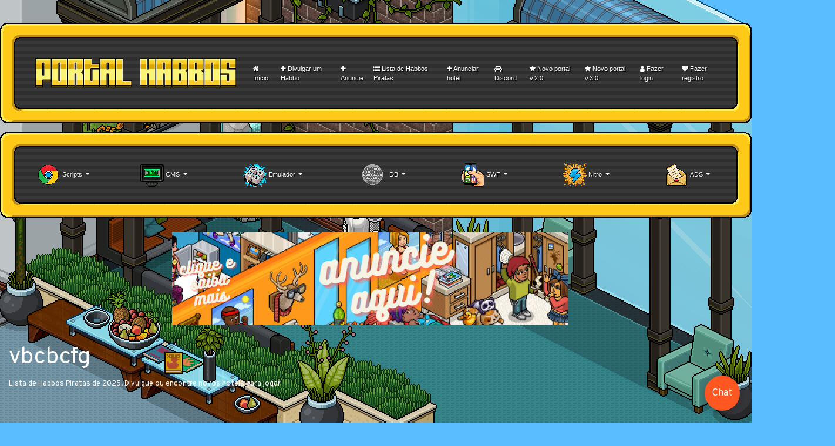

--- FILE ---
content_type: text/html; charset=UTF-8
request_url: https://habbopirata2022.comprahabbo.com/vbcbcfg
body_size: 12015
content:
<!DOCTYPE html>
<html>

<head>
  <title>vbcbcfg</title>
 
  <meta property="og:site_name" content="Habbo" />
  <meta property="og:locale" content="pt_BR" />
  <meta property="og:image:alt" content="Habbo" />
  <meta property="og:url" content="http://portal.comprahabbo.com" />
  <meta name="theme-color" content="#539afd" />
  <meta property="og:title" content="Portal Habbos" />
  <meta property="og:type" content="game.achievement" />
  <meta property="og:image" content="" />
  <meta name="generator" content="https://portal.comprahabbo.com/" />
  <meta content="vbcbcfg Divulgue seu Habbo Pirata 2024 ou encontre novos Hotéis para jogar hoje habbo vbcbcfg novo atualizado com vagas na equipe promoções e diversos eventos para sua diversão" name="description" />
  <meta name="author" lang="pt-br" content="Divulga Habbo" />
  <meta name="google-site-verification" content="3Z1B1qk1UFgN407Pb9WrEZgcfTeyCwMCMGrb9AyGHHo" />
  <link rel="apple-touch-icon" href="" />
  <script data-ad-client="ca-pub-1233643693898528" async src="https://pagead2.googlesyndication.com/pagead/js/adsbygoogle.js"></script>
  ﻿<link rel="stylesheet" href="https://cdn.jsdelivr.net/npm/bootstrap@4.5.3/dist/css/bootstrap.min.css" integrity="sha384-TX8t27EcRE3e/ihU7zmQxVncDAy5uIKz4rEkgIXeMed4M0jlfIDPvg6uqKI2xXr2" crossorigin="anonymous">
	<link rel="stylesheet" href="https://cdnjs.cloudflare.com/ajax/libs/font-awesome/4.7.0/css/font-awesome.min.css">
	<script src="https://cdn.jsdelivr.net/npm/bootstrap@5.1.3/dist/js/bootstrap.bundle.min.js" integrity="sha384-ka7Sk0Gln4gmtz2MlQnikT1wXgYsOg+OMhuP+IlRH9sENBO0LRn5q+8nbTov4+1p" crossorigin="anonymous"></script>
		<link href="https://fonts.googleapis.com/css?family=Overpass:400,300,700" rel='stylesheet' type='text/css'>
		<script src="https://code.jquery.com/jquery-1.9.1.js"></script>
		 <script data-ad-client="ca-pub-1233643693898528" async src="https://pagead2.googlesyndication.com/pagead/js/adsbygoogle.js"></script>
			<link rel="stylesheet" type="text/css" href="/css/Inicio.css?611552259">
        <link rel="stylesheet" type="text/css" href="/css/botoes.css?2041088963">
      <script src="https://cdnjs.cloudflare.com/ajax/libs/html2canvas/0.4.1/html2canvas.min.js"></script>
       <script src="/js/portal.js"></script>

			
			  <script>
            // Your web app's Firebase configuration
            Notification.requestPermission().then(function (getperm) {});
        </script>
    </head>



<style type="text/css">
	.caixa-de-links {
    background-color: #f2f2f2;
    border: 1px solid #ddd;
    padding: 10px;
    border-radius: 5px;
}

.caixa-de-links ul {
    list-style: none;
    margin: 0;
    padding: 0;
}

.caixa-de-links li {
    margin-bottom: 5px;
}

.caixa-de-links a {
    color: #333;
    text-decoration: none;
    font-weight: bold;
}

.caixa-de-links a:hover {
    text-decoration: underline;
}

</style>

<script type="text/javascript">
	function buscar(valor) {
    if (valor.length >= 3) { // verifica se o valor digitado tem pelo menos 3 caracteres
        var xmlhttp = new XMLHttpRequest();
        xmlhttp.onreadystatechange = function() {
            if (this.readyState == 4 && this.status == 200) {
                document.getElementById("resultado").innerHTML = this.responseText;
                var meuInput = document.getElementById("portalch");

meuInput.value = this.responseText;;

            }
        };
        xmlhttp.open("GET", "buscar.php?valor=" + valor, true);
        xmlhttp.send();
    } else {
        document.getElementById("resultado").innerHTML = "<option value=''>Selecione...</option>";
    }
}

function irParaPagina() {
    var select = document.getElementById("resultado");
    var valorSelecionado = select.options[select.selectedIndex].value;
    window.location.href = "habbo?id=" + valorSelecionado;
}

var valorSelecionado;
console.log(valorSelecionado);

document.getElementById("resultado").onchange = function() {
    valorSelecionado = this.value;
};



</script>
 
      
				<!-- Navegar -->
				<nav class="navbar navbar-expand-lg navbar-light p2018-article ">

           <style>
       
        .logo-container {
            display: flex;
            justify-content: center;
            align-items: center;
           /* border: 5px solid white;*/
            padding: 20px;
        }

     
        .logo-container img {
            max-width: 100%;
            max-height: 100%;
        }
    </style>

 <a href="/" target="_blank" class="logo-container">
        <img src="https://i.imgur.com/xkdIHyX.gif" alt="Logo">
    </a><br>
					
					<button class="navbar-toggler" type="button" data-toggle="collapse" data-target="#navbarText" aria-controls="navbarText" aria-expanded="false" aria-label="Toggle navigation">
						<span class="navbar-toggler-icon"></span>
					</button>
					<div class="collapse navbar-collapse" id="navbarText">
						<ul class="navbar-nav mr-auto">
							<li class="nav-item">
								<a class="nav-link" href="/">
								<i class="fa fa-home"></i> Início
                    
								</a>
							</li>
							<li class="nav-item">
								<a class="nav-link" href="/conta/index.php">
									<i class="fa fa-plus"></i> Divulgar um Habbo
                    
								</a>
							</li>
              <li class="nav-item">
                <a class="nav-link" href="/publicidade">
                  <i class="fa fa-plus"></i> Anuncie
                    
                </a>
              </li>
							<li class="nav-item">
								<a class="nav-link" href="/lista-habbo-pirata-2025">
								<i class="fa fa-list"></i> Lista de Habbos Piratas
                    
								</a>
							</li>

							<li class="nav-item">
								<a class="nav-link" href="/publicidade">
								<i class="fa fa-plus"></i> Anunciar hotel
                    
								</a>
							</li>
							
							
							<li class="nav-item">
								<a class="nav-link" href="https://discord.gg/aSzJnU2">
								<i class="fa fa-car"></i> Discord
                    
								</a>
							</li>

                <li class="nav-item">
                <a class="nav-link" href="https://portalv2.comprahabbo.com/">
                <i class="fa fa-star"></i> Novo portal v.2.0
                    
                </a>
              </li>


                <li class="nav-item">
                <a class="nav-link" href="https://portalv3.comprahabbo.com/">
                <i class="fa fa-star"></i> Novo portal v.3.0
                    
                </a>
              </li>
							
							
							
							
							<a class="nav-link " href="https://portal.comprahabbo.com/conta/login.php">
						<i class="fa fa-user"></i> Fazer login
				
							</a>

							<a class="nav-link " href="https://habbriolhotel.online/registro">
						 	<i class="fa fa-heart"></i> Fazer registro
				
							</a>
						


						





						
							
							
					
					
					
					
							</ul>
							
							
						 
    
    




						



					</div>
				</nav>

				
			
				<style type="text/css">
					li {
    list-style-type: none;
}
				</style>

				<nav class="navbar navbar-expand-lg bg-light p2018-article">
  <div class="container-fluid">


 <ul class="navbar-nav me-auto mb-2 mb-lg-0">
   
        
    


         <li class="nav-item dropdown">
          <a style="color: #fdfeff;
    text-decoration: none;
    background-color: transparent;" class="nav-link dropdown-toggle" href="#" role="button" data-bs-toggle="dropdown" aria-expanded="false">
        <img alt="cms para habbo pirata" src="https://4.bp.blogspot.com/-Y-PzmyGxYRw/WcNCl6gAXcI/AAAAAAAA9tE/O1Sg8NVi8sUNyp11-0JCqRYAcFx3-nBswCKgBGAs/s1600/1102548604.png"> Scripts
          </a>
          <ul class="dropdown-menu">
           <li><a class="dropdown-item" href="https://portal.comprahabbo.com/n?i=limpar-o-cache-automatico"><img src="https://i.imgur.com/iMKs3cr.png">  Cache client</a></li>
            <li><a class="dropdown-item" href="https://portal.comprahabbo.com/n?i=png-camera-arcturus"><img src="https://i.imgur.com/iMKs3cr.png">  
PNG Câmera Arcturus</a></li>
          	
          </ul>
        </li>
      </ul>




        <li class="nav-item dropdown">
          <a style="color: #fdfeff;
    text-decoration: none;
    background-color: transparent;" class="nav-link dropdown-toggle" href="#" role="button" data-bs-toggle="dropdown" aria-expanded="false">
           <img alt="cms para habbo pirata" src="https://i.imgur.com/293Bred.png"> CMS
          </a>
          <ul class="dropdown-menu">
            <li><a class="dropdown-item" href="https://portal.comprahabbo.com/n?i=braincms">  <img src="https://i.imgur.com/iMKs3cr.png"> Brain CMS</a></li>
          	 <li><a class="dropdown-item" href="https://portal.comprahabbo.com/n?i=atom-cms"><img src="https://i.imgur.com/iMKs3cr.png">  Atom CMS</a></li>
           
            <li><a class="dropdown-item" href="https://portal.comprahabbo.com/n?i=salsa-cms"><img src="https://i.imgur.com/iMKs3cr.png">  Salsa CMS</a></li>
          </ul>
        </li>





       <li class="nav-item dropdown">
          <a style="color: #fdfeff;
    text-decoration: none;
    background-color: transparent;" class="nav-link dropdown-toggle" href="#" role="button" data-bs-toggle="dropdown" aria-expanded="false">
        <img alt="cms para habbo pirata" src="https://i.imgur.com/BvMJsXS.gif"> Emulador
          </a>
          <ul class="dropdown-menu">
           <li><a class="dropdown-item" href="https://portal.comprahabbo.com/n?i=plus-emulator"><img src="https://i.imgur.com/iMKs3cr.png">  Plus Emulator [C#]</a></li>
          	 <li><a class="dropdown-item" href="https://portal.comprahabbo.com/n?i=arcturus-emulador-habbo"><img src="https://i.imgur.com/iMKs3cr.png">  Arcturus [Java]</a></li>
           
            <li><a class="dropdown-item" href="https://portal.comprahabbo.com/n?i=butterfly-emulador"><img src="https://i.imgur.com/iMKs3cr.png">  Butterfly [C++]</a></li>
          </ul>
        </li>



         <li class="nav-item dropdown">
          <a style="color: #fdfeff;
    text-decoration: none;
    background-color: transparent;" class="nav-link dropdown-toggle" href="#" role="button" data-bs-toggle="dropdown" aria-expanded="false">
        <img alt="cms para habbo pirata" src="https://2.bp.blogspot.com/-Fl5wzvNZ8k4/XJqrgdU3nKI/AAAAAAABN7k/gpjuxz0TlbI3qGtqSVJ9l5PJBO2anqFZgCKgBGAs/s1600/DS3.gif"> DB
          </a>
          <ul class="dropdown-menu">
           <li><a class="dropdown-item" href="https://portal.comprahabbo.com/n?i=banco-de-dados-para-arcturus-emulador"><img src="https://i.imgur.com/iMKs3cr.png">  Arcturus Emulador DB</a></li>
          
          </ul>
        </li>


         <li class="nav-item dropdown">
          <a style="color: #fdfeff;
    text-decoration: none;
    background-color: transparent;" class="nav-link dropdown-toggle" href="#" role="button" data-bs-toggle="dropdown" aria-expanded="false">
        <img alt="cms para habbo pirata" src="https://4.bp.blogspot.com/-O2JQ0l5IHRI/XYlfMma_pyI/AAAAAAABUDU/7rkxJPuqQ6IvoYhlEMx4WKZxaqqEjrP2wCKgBGAsYHg/s1600/FR46B.gif"> SWF
          </a>
          <ul class="dropdown-menu">
           <li><a class="dropdown-item" href="https://portal.comprahabbo.com/n?i=plus-emulator"><img src="https://i.imgur.com/iMKs3cr.png">  Plus Emulator [C#]</a></li>
          	 <li><a class="dropdown-item" href="https://portal.comprahabbo.com/n?i=arcturus-emulador-habbo"><img src="https://i.imgur.com/iMKs3cr.png">  Arcturus [Java]</a></li>
           
            <li><a class="dropdown-item" href="https://portal.comprahabbo.com/n?i=butterfly-emulador"><img src="https://i.imgur.com/iMKs3cr.png">  Butterfly [C++]</a></li>
          </ul>
        </li>


         <li class="nav-item dropdown">
          <a style="color: #fdfeff;
    text-decoration: none;
    background-color: transparent;" class="nav-link dropdown-toggle" href="#" role="button" data-bs-toggle="dropdown" aria-expanded="false">
        <img alt="cms para habbo pirata" src="https://2.bp.blogspot.com/-M5qzQmMaFbE/WNwlfU06i0I/AAAAAAAA2WY/kg1Z0sQRjWQD54AhsjXxKLviDCAM_YrgwCPcB/s1600/STR01.gif"> Nitro
          </a>
          <ul class="dropdown-menu">
           <li><a class="dropdown-item" href="https://portal.comprahabbo.com/n?i=client-nitro"><img src="https://i.imgur.com/iMKs3cr.png">  Client Nitro</a></li>
         
          </ul>
        </li>


         <li class="nav-item dropdown">
          <a style="color: #fdfeff;
    text-decoration: none;
    background-color: transparent;" class="nav-link dropdown-toggle" href="#" role="button" data-bs-toggle="dropdown" aria-expanded="false">
        <img alt="cms para habbo pirata" src="https://2.bp.blogspot.com/-8GlY-GmZro4/WS4PySJaGGI/AAAAAAAA3-U/xCVqPqr7cmY3tZ5l0c5-8doIYD1E6BpiwCKgB/s1600/kEULAUX.gif"> ADS
          </a>
          <ul class="dropdown-menu">
           <li><a class="dropdown-item" href="https://portal.comprahabbo.com/n?i=recepcao-para-habbo-pirata"><img src="https://i.imgur.com/iMKs3cr.png">  Recepção para habbo pirata</a></li>
          
          </ul>
        </li>



         
      </ul>






      









  	













 
  </div>
</nav>




				 <div class="container">
  <div class="row">
    <div class="col-sm">
    
    </div>
    <div class="col-sm">
	<br>
   

  <div class="image-container ">
        <style>
       
        .image-container {
            display: flex;
        }

        .image-container img {
            margin-right: 20px;
        }
       .slider {
    width: 650px;
    height: 350px;
    overflow: hidden;
    position: relative;
    border-radius: 10px;
    box-shadow: 0 4px 8px rgba(0, 0, 0, 0.2);
}
.slides {
    display: flex;
    width: 300%; /* Ajuste para garantir que todas as imagens caibam */
    height: 100%;
    transition: transform 0.5s ease;
}
.slide {
    min-width: 100%;
    height: 100%;
}.navigation {
    position: absolute;
    width: 100%;
    display: flex;
    justify-content: space-between;
    top: 50%;
    transform: translateY(-50%);
}
.nav-btn {
    background-color: rgba(0, 0, 0, 0.5);
    border: none;
    color: white;
    padding: 10px;
    cursor: pointer;
    border-radius: 50%;
}

    </style>

<a href="https://portal.comprahabbo.com/publicidade" target="_blank" class="slide">
                <img src="https://portal.comprahabbo.com/css/anuncie.png" alt="habbi hotel lucrativo">
            </a>

    <script>
        let currentIndex = 0;
        const slides = document.getElementById('slides');
        const totalSlides = document.querySelectorAll('.slide').length;

        function moveSlide(direction) {
            currentIndex = (currentIndex + direction + totalSlides) % totalSlides;
            slides.style.transform = `translateX(-${currentIndex * 100}%)`;
        }
    </script>
    

    </div>
    </div>


    <div class="col-sm">
     
    </div>
  </div>
</div>
				
			﻿    <div class="p-1"> </div>
    <div class="container-fluid">
      <h1 class="text-white">vbcbcfg</h1> <small class="text-white">Lista de Habbos Piratas de 2025. Divulgue ou encontre novos hotéis para jogar</small><script async src="https://pagead2.googlesyndication.com/pagead/js/adsbygoogle.js?client=ca-pub-1233643693898528"
     crossorigin="anonymous"></script>
<ins class="adsbygoogle"
     style="display:block"
     data-ad-format="fluid"
     data-ad-layout-key="-fb+5w+4e-db+86"
     data-ad-client="ca-pub-1233643693898528"
     data-ad-slot="8667763862"></ins>
<script>
     (adsbygoogle = window.adsbygoogle || []).push({});
</script>
      <!--
  <div class="row">
   
    <div class="col-sm px-md-12">
     
                <form method="post" class="ml-2 form-inline my-2 my-lg-0">
      <input class="form-control mr-sm-2" type="url" name="url" placeholder="Entrar em Hotel por URL" aria-label="Search">
      <button  class="btn btn-primary my-2 my-sm-0" name="ok" type="submit">Jogar</button>
      
     
    </form>
    </div>
 
</div>
--></div>
    <hr class="hrbranco">
    <div class="container-fluid">
      <div class="row">
        <div class="col-sm-9">
                      <div class="card mt-3">
              <div class="card-body">
                <div class="card" style=""> <img height="150" width="1024" src="" class="card-img-top" title="HADUCK HOTEL" alt="HADUCK HOTEL">
                  <div class="card-body">
                    <h5 class="card-title">
 <img class="rounded" alt="HADUCK HOTEL" title="HADUCK HOTEL está online, entre!" src="https://i.imgur.com/L1EcGFX.gif">
                                  HADUCK HOTEL</h5>
                    <hr>
                    <p class="card-text">
                      HADUCK E O MELHOOOR                    </p>
                    <a href="/habbo?id=590127" class="btn btn-primary"> <i class="fa fa-rocket"></i> Jogar </a>
                    <a href="/habbo?id=590127" class="btn btn-success"> <i class="fa fa-heart"></i> Gostaram:
                      19                    </a>
                    <a href="/habbo?id=590127" class="btn btn-danger"> <i class="fa fa-eye"></i> Visualizações:
                      220                    </a>
                    <a href="/habbo?id=590127" class="btn btn-warning"> <i class="fa fa-comment"></i> Comentários </a>
                    <a href="/habbo?id=590127" class="btn btn-info"> <i class="fa fa-user"></i>
                      Vereador                    </a>
                    <a href="/habbo?id=590127" class="btn btn-dark"> <i class="fa fa-calendar"></i>
                      Publicado em 2026-01-12
                      <script async src="https://pagead2.googlesyndication.com/pagead/js/adsbygoogle.js?client=ca-pub-1233643693898528"
     crossorigin="anonymous"></script>
<ins class="adsbygoogle"
     style="display:block"
     data-ad-format="fluid"
     data-ad-layout-key="-fb+5w+4e-db+86"
     data-ad-client="ca-pub-1233643693898528"
     data-ad-slot="8667763862"></ins>
<script>
     (adsbygoogle = window.adsbygoogle || []).push({});
</script>
                    </a>
                  </div>
                </div>
              </div>
            </div>
                        <div class="card mt-3">
              <div class="card-body">
                <div class="card" style=""> <img height="150" width="1024" src="https://play-lh.googleusercontent.com/0nVY3d4SNYBLARVxsddftzI6BtkH1rjbC__sF_KlObEQhYaj9pxRDElbwhxWhm4RGCQ=w526-h296-rw" class="card-img-top" title="Eternit Hotel" alt="Eternit Hotel">
                  <div class="card-body">
                    <h5 class="card-title">
 <img class="rounded" alt="Eternit Hotel" title="Eternit Hotel está online, entre!" src="https://i.imgur.com/L1EcGFX.gif">
                                  Eternit Hotel</h5>
                    <hr>
                    <p class="card-text">
                      Venha conferir!                    </p>
                    <a href="/habbo?id=590126" class="btn btn-primary"> <i class="fa fa-rocket"></i> Jogar </a>
                    <a href="/habbo?id=590126" class="btn btn-success"> <i class="fa fa-heart"></i> Gostaram:
                      16                    </a>
                    <a href="/habbo?id=590126" class="btn btn-danger"> <i class="fa fa-eye"></i> Visualizações:
                      349                    </a>
                    <a href="/habbo?id=590126" class="btn btn-warning"> <i class="fa fa-comment"></i> Comentários </a>
                    <a href="/habbo?id=590126" class="btn btn-info"> <i class="fa fa-user"></i>
                      baleiacolors                    </a>
                    <a href="/habbo?id=590126" class="btn btn-dark"> <i class="fa fa-calendar"></i>
                      Publicado em 2025-12-29
                      <script async src="https://pagead2.googlesyndication.com/pagead/js/adsbygoogle.js?client=ca-pub-1233643693898528"
     crossorigin="anonymous"></script>
<ins class="adsbygoogle"
     style="display:block"
     data-ad-format="fluid"
     data-ad-layout-key="-fb+5w+4e-db+86"
     data-ad-client="ca-pub-1233643693898528"
     data-ad-slot="8667763862"></ins>
<script>
     (adsbygoogle = window.adsbygoogle || []).push({});
</script>
                    </a>
                  </div>
                </div>
              </div>
            </div>
                        <div class="card mt-3">
              <div class="card-body">
                <div class="card" style=""> <img height="150" width="1024" src="https://i.imgur.com/oIdvhp2.png" class="card-img-top" title="Eternit Hotel" alt="Eternit Hotel">
                  <div class="card-body">
                    <h5 class="card-title">
 <img class="rounded" alt="Eternit Hotel" title="Eternit Hotel está online, entre!" src="https://i.imgur.com/L1EcGFX.gif">
                                  Eternit Hotel</h5>
                    <hr>
                    <p class="card-text">
                      O melhor você encontra aqui                    </p>
                    <a href="/habbo?id=590125" class="btn btn-primary"> <i class="fa fa-rocket"></i> Jogar </a>
                    <a href="/habbo?id=590125" class="btn btn-success"> <i class="fa fa-heart"></i> Gostaram:
                      13                    </a>
                    <a href="/habbo?id=590125" class="btn btn-danger"> <i class="fa fa-eye"></i> Visualizações:
                      230                    </a>
                    <a href="/habbo?id=590125" class="btn btn-warning"> <i class="fa fa-comment"></i> Comentários </a>
                    <a href="/habbo?id=590125" class="btn btn-info"> <i class="fa fa-user"></i>
                      baleiacolors                    </a>
                    <a href="/habbo?id=590125" class="btn btn-dark"> <i class="fa fa-calendar"></i>
                      Publicado em 2025-12-20
                      <script async src="https://pagead2.googlesyndication.com/pagead/js/adsbygoogle.js?client=ca-pub-1233643693898528"
     crossorigin="anonymous"></script>
<ins class="adsbygoogle"
     style="display:block"
     data-ad-format="fluid"
     data-ad-layout-key="-fb+5w+4e-db+86"
     data-ad-client="ca-pub-1233643693898528"
     data-ad-slot="8667763862"></ins>
<script>
     (adsbygoogle = window.adsbygoogle || []).push({});
</script>
                    </a>
                  </div>
                </div>
              </div>
            </div>
                        <div class="card mt-3">
              <div class="card-body">
                <div class="card" style=""> <img height="150" width="1024" src="https://i.ibb.co/wZMgZ34p/not-pixel2.webp" class="card-img-top" title="World" alt="World">
                  <div class="card-body">
                    <h5 class="card-title">
 <img class="rounded" alt="World" title="World está online, entre!" src="https://i.imgur.com/L1EcGFX.gif">
                                  World</h5>
                    <hr>
                    <p class="card-text">
                      World                    </p>
                    <a href="/habbo?id=590124" class="btn btn-primary"> <i class="fa fa-rocket"></i> Jogar </a>
                    <a href="/habbo?id=590124" class="btn btn-success"> <i class="fa fa-heart"></i> Gostaram:
                      12                    </a>
                    <a href="/habbo?id=590124" class="btn btn-danger"> <i class="fa fa-eye"></i> Visualizações:
                      324                    </a>
                    <a href="/habbo?id=590124" class="btn btn-warning"> <i class="fa fa-comment"></i> Comentários </a>
                    <a href="/habbo?id=590124" class="btn btn-info"> <i class="fa fa-user"></i>
                      Volturi                    </a>
                    <a href="/habbo?id=590124" class="btn btn-dark"> <i class="fa fa-calendar"></i>
                      Publicado em 2025-12-19
                      <script async src="https://pagead2.googlesyndication.com/pagead/js/adsbygoogle.js?client=ca-pub-1233643693898528"
     crossorigin="anonymous"></script>
<ins class="adsbygoogle"
     style="display:block"
     data-ad-format="fluid"
     data-ad-layout-key="-fb+5w+4e-db+86"
     data-ad-client="ca-pub-1233643693898528"
     data-ad-slot="8667763862"></ins>
<script>
     (adsbygoogle = window.adsbygoogle || []).push({});
</script>
                    </a>
                  </div>
                </div>
              </div>
            </div>
                        <div class="card mt-3">
              <div class="card-body">
                <div class="card" style=""> <img height="150" width="1024" src="https://i.ibb.co/x881Hpvc/not-pixel-g-ID-7.webp" class="card-img-top" title="WLD" alt="WLD">
                  <div class="card-body">
                    <h5 class="card-title">
 <img class="rounded" alt="WLD" title="WLD está online, entre!" src="https://i.imgur.com/L1EcGFX.gif">
                                  WLD</h5>
                    <hr>
                    <p class="card-text">
                      WLD                    </p>
                    <a href="/habbo?id=590123" class="btn btn-primary"> <i class="fa fa-rocket"></i> Jogar </a>
                    <a href="/habbo?id=590123" class="btn btn-success"> <i class="fa fa-heart"></i> Gostaram:
                      12                    </a>
                    <a href="/habbo?id=590123" class="btn btn-danger"> <i class="fa fa-eye"></i> Visualizações:
                      266                    </a>
                    <a href="/habbo?id=590123" class="btn btn-warning"> <i class="fa fa-comment"></i> Comentários </a>
                    <a href="/habbo?id=590123" class="btn btn-info"> <i class="fa fa-user"></i>
                      Skyle                    </a>
                    <a href="/habbo?id=590123" class="btn btn-dark"> <i class="fa fa-calendar"></i>
                      Publicado em 2025-12-19
                      <script async src="https://pagead2.googlesyndication.com/pagead/js/adsbygoogle.js?client=ca-pub-1233643693898528"
     crossorigin="anonymous"></script>
<ins class="adsbygoogle"
     style="display:block"
     data-ad-format="fluid"
     data-ad-layout-key="-fb+5w+4e-db+86"
     data-ad-client="ca-pub-1233643693898528"
     data-ad-slot="8667763862"></ins>
<script>
     (adsbygoogle = window.adsbygoogle || []).push({});
</script>
                    </a>
                  </div>
                </div>
              </div>
            </div>
                        <div class="card mt-3">
              <div class="card-body">
                <div class="card" style=""> <img height="150" width="1024" src="https://images.habbo.com/habbo-web/america/pt/assets/images/landing/orig_pic.852d257e.png" class="card-img-top" title="pixhotel2" alt="pixhotel2">
                  <div class="card-body">
                    <h5 class="card-title">
 <img class="rounded" alt="pixhotel2" title="pixhotel2 está online, entre!" src="https://i.imgur.com/L1EcGFX.gif">
                                  pixhotel2</h5>
                    <hr>
                    <p class="card-text">
                      pix hotel com vagas staff                    </p>
                    <a href="/habbo?id=590122" class="btn btn-primary"> <i class="fa fa-rocket"></i> Jogar </a>
                    <a href="/habbo?id=590122" class="btn btn-success"> <i class="fa fa-heart"></i> Gostaram:
                      27                    </a>
                    <a href="/habbo?id=590122" class="btn btn-danger"> <i class="fa fa-eye"></i> Visualizações:
                      427                    </a>
                    <a href="/habbo?id=590122" class="btn btn-warning"> <i class="fa fa-comment"></i> Comentários </a>
                    <a href="/habbo?id=590122" class="btn btn-info"> <i class="fa fa-user"></i>
                      gabrielmello                    </a>
                    <a href="/habbo?id=590122" class="btn btn-dark"> <i class="fa fa-calendar"></i>
                      Publicado em 2025-12-06
                      <script async src="https://pagead2.googlesyndication.com/pagead/js/adsbygoogle.js?client=ca-pub-1233643693898528"
     crossorigin="anonymous"></script>
<ins class="adsbygoogle"
     style="display:block"
     data-ad-format="fluid"
     data-ad-layout-key="-fb+5w+4e-db+86"
     data-ad-client="ca-pub-1233643693898528"
     data-ad-slot="8667763862"></ins>
<script>
     (adsbygoogle = window.adsbygoogle || []).push({});
</script>
                    </a>
                  </div>
                </div>
              </div>
            </div>
                        <div class="card mt-3">
              <div class="card-body">
                <div class="card" style=""> <img height="150" width="1024" src="https://i.imgur.com/AhWZYMi.png" class="card-img-top" title="Habbex" alt="Habbex">
                  <div class="card-body">
                    <h5 class="card-title">
 <img class="rounded" alt="Habbex" title="Habbex está online, entre!" src="https://i.imgur.com/L1EcGFX.gif">
                                  Habbex</h5>
                    <hr>
                    <p class="card-text">
                      Se você gosta de personalizar seus espaços, participar de eventos, fazer amizades e viver aquela vibe leve e divertida… o Habbex é o lugar perfeito pra você.                     </p>
                    <a href="/habbo?id=590121" class="btn btn-primary"> <i class="fa fa-rocket"></i> Jogar </a>
                    <a href="/habbo?id=590121" class="btn btn-success"> <i class="fa fa-heart"></i> Gostaram:
                      49                    </a>
                    <a href="/habbo?id=590121" class="btn btn-danger"> <i class="fa fa-eye"></i> Visualizações:
                      720                    </a>
                    <a href="/habbo?id=590121" class="btn btn-warning"> <i class="fa fa-comment"></i> Comentários </a>
                    <a href="/habbo?id=590121" class="btn btn-info"> <i class="fa fa-user"></i>
                      -b4con                    </a>
                    <a href="/habbo?id=590121" class="btn btn-dark"> <i class="fa fa-calendar"></i>
                      Publicado em 2025-11-28
                      <script async src="https://pagead2.googlesyndication.com/pagead/js/adsbygoogle.js?client=ca-pub-1233643693898528"
     crossorigin="anonymous"></script>
<ins class="adsbygoogle"
     style="display:block"
     data-ad-format="fluid"
     data-ad-layout-key="-fb+5w+4e-db+86"
     data-ad-client="ca-pub-1233643693898528"
     data-ad-slot="8667763862"></ins>
<script>
     (adsbygoogle = window.adsbygoogle || []).push({});
</script>
                    </a>
                  </div>
                </div>
              </div>
            </div>
                        <div class="card mt-3">
              <div class="card-body">
                <div class="card" style=""> <img height="150" width="1024" src="https://i.imgur.com/HqZf1Xs.png" class="card-img-top" title="HABBINFO ~ UM MUNDO NOSTÁLGICO" alt="HABBINFO ~ UM MUNDO NOSTÁLGICO">
                  <div class="card-body">
                    <h5 class="card-title">
 <img class="rounded" alt="HABBINFO ~ UM MUNDO NOSTÁLGICO" title="HABBINFO ~ UM MUNDO NOSTÁLGICO está online, entre!" src="https://i.imgur.com/L1EcGFX.gif">
                                  HABBINFO ~ UM MUNDO NOSTÁLGICO</h5>
                    <hr>
                    <p class="card-text">
                      HABBINFO ~ UM MUNDO NOSTÁLGICO                    </p>
                    <a href="/habbo?id=590119" class="btn btn-primary"> <i class="fa fa-rocket"></i> Jogar </a>
                    <a href="/habbo?id=590119" class="btn btn-success"> <i class="fa fa-heart"></i> Gostaram:
                      76                    </a>
                    <a href="/habbo?id=590119" class="btn btn-danger"> <i class="fa fa-eye"></i> Visualizações:
                      1,552                    </a>
                    <a href="/habbo?id=590119" class="btn btn-warning"> <i class="fa fa-comment"></i> Comentários </a>
                    <a href="/habbo?id=590119" class="btn btn-info"> <i class="fa fa-user"></i>
                      Blame                    </a>
                    <a href="/habbo?id=590119" class="btn btn-dark"> <i class="fa fa-calendar"></i>
                      Publicado em 2025-07-27
                      <script async src="https://pagead2.googlesyndication.com/pagead/js/adsbygoogle.js?client=ca-pub-1233643693898528"
     crossorigin="anonymous"></script>
<ins class="adsbygoogle"
     style="display:block"
     data-ad-format="fluid"
     data-ad-layout-key="-fb+5w+4e-db+86"
     data-ad-client="ca-pub-1233643693898528"
     data-ad-slot="8667763862"></ins>
<script>
     (adsbygoogle = window.adsbygoogle || []).push({});
</script>
                    </a>
                  </div>
                </div>
              </div>
            </div>
                        <div class="card mt-3">
              <div class="card-body">
                <div class="card" style=""> <img height="150" width="1024" src="https://images.habbo.com/web_images/habbo-web-articles/wpid-lpromo_gen_fan_2.png" class="card-img-top" title="HABBINFO" alt="HABBINFO">
                  <div class="card-body">
                    <h5 class="card-title">
 <img class="rounded" alt="HABBINFO" title="HABBINFO está online, entre!" src="https://i.imgur.com/L1EcGFX.gif">
                                  HABBINFO</h5>
                    <hr>
                    <p class="card-text">
                      HABBINFO                    </p>
                    <a href="/habbo?id=590118" class="btn btn-primary"> <i class="fa fa-rocket"></i> Jogar </a>
                    <a href="/habbo?id=590118" class="btn btn-success"> <i class="fa fa-heart"></i> Gostaram:
                      58                    </a>
                    <a href="/habbo?id=590118" class="btn btn-danger"> <i class="fa fa-eye"></i> Visualizações:
                      978                    </a>
                    <a href="/habbo?id=590118" class="btn btn-warning"> <i class="fa fa-comment"></i> Comentários </a>
                    <a href="/habbo?id=590118" class="btn btn-info"> <i class="fa fa-user"></i>
                      Volturi                    </a>
                    <a href="/habbo?id=590118" class="btn btn-dark"> <i class="fa fa-calendar"></i>
                      Publicado em 2025-07-26
                      <script async src="https://pagead2.googlesyndication.com/pagead/js/adsbygoogle.js?client=ca-pub-1233643693898528"
     crossorigin="anonymous"></script>
<ins class="adsbygoogle"
     style="display:block"
     data-ad-format="fluid"
     data-ad-layout-key="-fb+5w+4e-db+86"
     data-ad-client="ca-pub-1233643693898528"
     data-ad-slot="8667763862"></ins>
<script>
     (adsbygoogle = window.adsbygoogle || []).push({});
</script>
                    </a>
                  </div>
                </div>
              </div>
            </div>
                        <div class="card mt-3">
              <div class="card-body">
                <div class="card" style=""> <img height="150" width="1024" src="https://images.habbo.com/web_images/habbo-web-articles/lpromo_jul25.png" class="card-img-top" title="HABBINFO ~ Uma Aventura Nova Todos os Dias" alt="HABBINFO ~ Uma Aventura Nova Todos os Dias">
                  <div class="card-body">
                    <h5 class="card-title">
 <img class="rounded" alt="HABBINFO ~ Uma Aventura Nova Todos os Dias" title="HABBINFO ~ Uma Aventura Nova Todos os Dias está online, entre!" src="https://i.imgur.com/L1EcGFX.gif">
                                  HABBINFO ~ Uma Aventura Nova Todos os Dias</h5>
                    <hr>
                    <p class="card-text">
                      HABBINFO ~ Uma Aventura Nova Todos os Dias                    </p>
                    <a href="/habbo?id=590117" class="btn btn-primary"> <i class="fa fa-rocket"></i> Jogar </a>
                    <a href="/habbo?id=590117" class="btn btn-success"> <i class="fa fa-heart"></i> Gostaram:
                      52                    </a>
                    <a href="/habbo?id=590117" class="btn btn-danger"> <i class="fa fa-eye"></i> Visualizações:
                      955                    </a>
                    <a href="/habbo?id=590117" class="btn btn-warning"> <i class="fa fa-comment"></i> Comentários </a>
                    <a href="/habbo?id=590117" class="btn btn-info"> <i class="fa fa-user"></i>
                      NataliaA                    </a>
                    <a href="/habbo?id=590117" class="btn btn-dark"> <i class="fa fa-calendar"></i>
                      Publicado em 2025-07-26
                      <script async src="https://pagead2.googlesyndication.com/pagead/js/adsbygoogle.js?client=ca-pub-1233643693898528"
     crossorigin="anonymous"></script>
<ins class="adsbygoogle"
     style="display:block"
     data-ad-format="fluid"
     data-ad-layout-key="-fb+5w+4e-db+86"
     data-ad-client="ca-pub-1233643693898528"
     data-ad-slot="8667763862"></ins>
<script>
     (adsbygoogle = window.adsbygoogle || []).push({});
</script>
                    </a>
                  </div>
                </div>
              </div>
            </div>
                        <div class="card mt-3">
              <div class="card-body">
                <div class="card" style=""> <img height="150" width="1024" src="https://habbinfo.top/camera/1408_1753499543.png" class="card-img-top" title="HABBINFO ~ Uma Experiência Inesquecível" alt="HABBINFO ~ Uma Experiência Inesquecível">
                  <div class="card-body">
                    <h5 class="card-title">
 <img class="rounded" alt="HABBINFO ~ Uma Experiência Inesquecível" title="HABBINFO ~ Uma Experiência Inesquecível está online, entre!" src="https://i.imgur.com/L1EcGFX.gif">
                                  HABBINFO ~ Uma Experiência Inesquecível</h5>
                    <hr>
                    <p class="card-text">
                      HABBINFO ~ Uma Experiência Inesquecível                    </p>
                    <a href="/habbo?id=590116" class="btn btn-primary"> <i class="fa fa-rocket"></i> Jogar </a>
                    <a href="/habbo?id=590116" class="btn btn-success"> <i class="fa fa-heart"></i> Gostaram:
                      35                    </a>
                    <a href="/habbo?id=590116" class="btn btn-danger"> <i class="fa fa-eye"></i> Visualizações:
                      893                    </a>
                    <a href="/habbo?id=590116" class="btn btn-warning"> <i class="fa fa-comment"></i> Comentários </a>
                    <a href="/habbo?id=590116" class="btn btn-info"> <i class="fa fa-user"></i>
                      Skyle                    </a>
                    <a href="/habbo?id=590116" class="btn btn-dark"> <i class="fa fa-calendar"></i>
                      Publicado em 2025-07-26
                      <script async src="https://pagead2.googlesyndication.com/pagead/js/adsbygoogle.js?client=ca-pub-1233643693898528"
     crossorigin="anonymous"></script>
<ins class="adsbygoogle"
     style="display:block"
     data-ad-format="fluid"
     data-ad-layout-key="-fb+5w+4e-db+86"
     data-ad-client="ca-pub-1233643693898528"
     data-ad-slot="8667763862"></ins>
<script>
     (adsbygoogle = window.adsbygoogle || []).push({});
</script>
                    </a>
                  </div>
                </div>
              </div>
            </div>
                        <div class="card mt-3">
              <div class="card-body">
                <div class="card" style=""> <img height="150" width="1024" src="https://i.ibb.co/qMPhBtn5/727x90habbinfo-C-pia.png" class="card-img-top" title="HABBINFO" alt="HABBINFO">
                  <div class="card-body">
                    <h5 class="card-title">
 <img class="rounded" alt="HABBINFO" title="HABBINFO está online, entre!" src="https://i.imgur.com/L1EcGFX.gif">
                                  HABBINFO</h5>
                    <hr>
                    <p class="card-text">
                      HABBINFO                    </p>
                    <a href="/habbo?id=590115" class="btn btn-primary"> <i class="fa fa-rocket"></i> Jogar </a>
                    <a href="/habbo?id=590115" class="btn btn-success"> <i class="fa fa-heart"></i> Gostaram:
                      46                    </a>
                    <a href="/habbo?id=590115" class="btn btn-danger"> <i class="fa fa-eye"></i> Visualizações:
                      843                    </a>
                    <a href="/habbo?id=590115" class="btn btn-warning"> <i class="fa fa-comment"></i> Comentários </a>
                    <a href="/habbo?id=590115" class="btn btn-info"> <i class="fa fa-user"></i>
                      HabClub                    </a>
                    <a href="/habbo?id=590115" class="btn btn-dark"> <i class="fa fa-calendar"></i>
                      Publicado em 2025-07-25
                      <script async src="https://pagead2.googlesyndication.com/pagead/js/adsbygoogle.js?client=ca-pub-1233643693898528"
     crossorigin="anonymous"></script>
<ins class="adsbygoogle"
     style="display:block"
     data-ad-format="fluid"
     data-ad-layout-key="-fb+5w+4e-db+86"
     data-ad-client="ca-pub-1233643693898528"
     data-ad-slot="8667763862"></ins>
<script>
     (adsbygoogle = window.adsbygoogle || []).push({});
</script>
                    </a>
                  </div>
                </div>
              </div>
            </div>
                        <div class="card mt-3">
              <div class="card-body">
                <div class="card" style=""> <img height="150" width="1024" src="https://i.ibb.co/qMPhBtn5/727x90habbinfo-C-pia.png" class="card-img-top" title="HABBINFO" alt="HABBINFO">
                  <div class="card-body">
                    <h5 class="card-title">
 <img class="rounded" alt="HABBINFO" title="HABBINFO está online, entre!" src="https://i.imgur.com/L1EcGFX.gif">
                                  HABBINFO</h5>
                    <hr>
                    <p class="card-text">
                      HABBINFO                    </p>
                    <a href="/habbo?id=590114" class="btn btn-primary"> <i class="fa fa-rocket"></i> Jogar </a>
                    <a href="/habbo?id=590114" class="btn btn-success"> <i class="fa fa-heart"></i> Gostaram:
                      34                    </a>
                    <a href="/habbo?id=590114" class="btn btn-danger"> <i class="fa fa-eye"></i> Visualizações:
                      852                    </a>
                    <a href="/habbo?id=590114" class="btn btn-warning"> <i class="fa fa-comment"></i> Comentários </a>
                    <a href="/habbo?id=590114" class="btn btn-info"> <i class="fa fa-user"></i>
                      4INFINITY                    </a>
                    <a href="/habbo?id=590114" class="btn btn-dark"> <i class="fa fa-calendar"></i>
                      Publicado em 2025-07-25
                      <script async src="https://pagead2.googlesyndication.com/pagead/js/adsbygoogle.js?client=ca-pub-1233643693898528"
     crossorigin="anonymous"></script>
<ins class="adsbygoogle"
     style="display:block"
     data-ad-format="fluid"
     data-ad-layout-key="-fb+5w+4e-db+86"
     data-ad-client="ca-pub-1233643693898528"
     data-ad-slot="8667763862"></ins>
<script>
     (adsbygoogle = window.adsbygoogle || []).push({});
</script>
                    </a>
                  </div>
                </div>
              </div>
            </div>
                        <div class="card mt-3">
              <div class="card-body">
                <div class="card" style=""> <img height="150" width="1024" src="https://i.ibb.co/qMPhBtn5/727x90habbinfo-C-pia.png" class="card-img-top" title="HABBINFO" alt="HABBINFO">
                  <div class="card-body">
                    <h5 class="card-title">
 <img class="rounded" alt="HABBINFO" title="HABBINFO está online, entre!" src="https://i.imgur.com/L1EcGFX.gif">
                                  HABBINFO</h5>
                    <hr>
                    <p class="card-text">
                      HABBINFO                    </p>
                    <a href="/habbo?id=590113" class="btn btn-primary"> <i class="fa fa-rocket"></i> Jogar </a>
                    <a href="/habbo?id=590113" class="btn btn-success"> <i class="fa fa-heart"></i> Gostaram:
                      39                    </a>
                    <a href="/habbo?id=590113" class="btn btn-danger"> <i class="fa fa-eye"></i> Visualizações:
                      784                    </a>
                    <a href="/habbo?id=590113" class="btn btn-warning"> <i class="fa fa-comment"></i> Comentários </a>
                    <a href="/habbo?id=590113" class="btn btn-info"> <i class="fa fa-user"></i>
                      Blame                    </a>
                    <a href="/habbo?id=590113" class="btn btn-dark"> <i class="fa fa-calendar"></i>
                      Publicado em 2025-07-25
                      <script async src="https://pagead2.googlesyndication.com/pagead/js/adsbygoogle.js?client=ca-pub-1233643693898528"
     crossorigin="anonymous"></script>
<ins class="adsbygoogle"
     style="display:block"
     data-ad-format="fluid"
     data-ad-layout-key="-fb+5w+4e-db+86"
     data-ad-client="ca-pub-1233643693898528"
     data-ad-slot="8667763862"></ins>
<script>
     (adsbygoogle = window.adsbygoogle || []).push({});
</script>
                    </a>
                  </div>
                </div>
              </div>
            </div>
                        <div class="card mt-3">
              <div class="card-body">
                <div class="card" style=""> <img height="150" width="1024" src="https://www.freemmostation.com/wp-content/uploads/2012/05/habbo-11.jpg" class="card-img-top" title="HABBINFO" alt="HABBINFO">
                  <div class="card-body">
                    <h5 class="card-title">
 <img class="rounded" alt="HABBINFO" title="HABBINFO está online, entre!" src="https://i.imgur.com/L1EcGFX.gif">
                                  HABBINFO</h5>
                    <hr>
                    <p class="card-text">
                      HABBINFO                    </p>
                    <a href="/habbo?id=590112" class="btn btn-primary"> <i class="fa fa-rocket"></i> Jogar </a>
                    <a href="/habbo?id=590112" class="btn btn-success"> <i class="fa fa-heart"></i> Gostaram:
                      74                    </a>
                    <a href="/habbo?id=590112" class="btn btn-danger"> <i class="fa fa-eye"></i> Visualizações:
                      892                    </a>
                    <a href="/habbo?id=590112" class="btn btn-warning"> <i class="fa fa-comment"></i> Comentários </a>
                    <a href="/habbo?id=590112" class="btn btn-info"> <i class="fa fa-user"></i>
                      Volturi                    </a>
                    <a href="/habbo?id=590112" class="btn btn-dark"> <i class="fa fa-calendar"></i>
                      Publicado em 2025-07-25
                      <script async src="https://pagead2.googlesyndication.com/pagead/js/adsbygoogle.js?client=ca-pub-1233643693898528"
     crossorigin="anonymous"></script>
<ins class="adsbygoogle"
     style="display:block"
     data-ad-format="fluid"
     data-ad-layout-key="-fb+5w+4e-db+86"
     data-ad-client="ca-pub-1233643693898528"
     data-ad-slot="8667763862"></ins>
<script>
     (adsbygoogle = window.adsbygoogle || []).push({});
</script>
                    </a>
                  </div>
                </div>
              </div>
            </div>
                        <div class="card mt-3">
              <div class="card-body">
                <div class="card" style=""> <img height="150" width="1024" src="https://i.ibb.co/Cs7tw27d/7c722b74-958d-0be4-4581-c369acfc91f6.png" class="card-img-top" title="HABBINFO 2.0" alt="HABBINFO 2.0">
                  <div class="card-body">
                    <h5 class="card-title">
 <img class="rounded" alt="HABBINFO 2.0" title="HABBINFO 2.0 está online, entre!" src="https://i.imgur.com/L1EcGFX.gif">
                                  HABBINFO 2.0</h5>
                    <hr>
                    <p class="card-text">
                      HABBINFO 2.0                    </p>
                    <a href="/habbo?id=590111" class="btn btn-primary"> <i class="fa fa-rocket"></i> Jogar </a>
                    <a href="/habbo?id=590111" class="btn btn-success"> <i class="fa fa-heart"></i> Gostaram:
                      76                    </a>
                    <a href="/habbo?id=590111" class="btn btn-danger"> <i class="fa fa-eye"></i> Visualizações:
                      881                    </a>
                    <a href="/habbo?id=590111" class="btn btn-warning"> <i class="fa fa-comment"></i> Comentários </a>
                    <a href="/habbo?id=590111" class="btn btn-info"> <i class="fa fa-user"></i>
                      NataliaA                    </a>
                    <a href="/habbo?id=590111" class="btn btn-dark"> <i class="fa fa-calendar"></i>
                      Publicado em 2025-07-25
                      <script async src="https://pagead2.googlesyndication.com/pagead/js/adsbygoogle.js?client=ca-pub-1233643693898528"
     crossorigin="anonymous"></script>
<ins class="adsbygoogle"
     style="display:block"
     data-ad-format="fluid"
     data-ad-layout-key="-fb+5w+4e-db+86"
     data-ad-client="ca-pub-1233643693898528"
     data-ad-slot="8667763862"></ins>
<script>
     (adsbygoogle = window.adsbygoogle || []).push({});
</script>
                    </a>
                  </div>
                </div>
              </div>
            </div>
                        <div class="card mt-3">
              <div class="card-body">
                <div class="card" style=""> <img height="150" width="1024" src="https://i.ibb.co/qMPhBtn5/727x90habbinfo-C-pia.png" class="card-img-top" title="HABBINFO ~ O GRANDIOSO" alt="HABBINFO ~ O GRANDIOSO">
                  <div class="card-body">
                    <h5 class="card-title">
 <img class="rounded" alt="HABBINFO ~ O GRANDIOSO" title="HABBINFO ~ O GRANDIOSO está online, entre!" src="https://i.imgur.com/L1EcGFX.gif">
                                  HABBINFO ~ O GRANDIOSO</h5>
                    <hr>
                    <p class="card-text">
                      HABBINFO ~ O GRANDIOSO                    </p>
                    <a href="/habbo?id=590110" class="btn btn-primary"> <i class="fa fa-rocket"></i> Jogar </a>
                    <a href="/habbo?id=590110" class="btn btn-success"> <i class="fa fa-heart"></i> Gostaram:
                      55                    </a>
                    <a href="/habbo?id=590110" class="btn btn-danger"> <i class="fa fa-eye"></i> Visualizações:
                      827                    </a>
                    <a href="/habbo?id=590110" class="btn btn-warning"> <i class="fa fa-comment"></i> Comentários </a>
                    <a href="/habbo?id=590110" class="btn btn-info"> <i class="fa fa-user"></i>
                      Skyle                    </a>
                    <a href="/habbo?id=590110" class="btn btn-dark"> <i class="fa fa-calendar"></i>
                      Publicado em 2025-07-25
                      <script async src="https://pagead2.googlesyndication.com/pagead/js/adsbygoogle.js?client=ca-pub-1233643693898528"
     crossorigin="anonymous"></script>
<ins class="adsbygoogle"
     style="display:block"
     data-ad-format="fluid"
     data-ad-layout-key="-fb+5w+4e-db+86"
     data-ad-client="ca-pub-1233643693898528"
     data-ad-slot="8667763862"></ins>
<script>
     (adsbygoogle = window.adsbygoogle || []).push({});
</script>
                    </a>
                  </div>
                </div>
              </div>
            </div>
                        <div class="card mt-3">
              <div class="card-body">
                <div class="card" style=""> <img height="150" width="1024" src="https://i.ibb.co/35LTbZ4K/727x90habbinfo.png" class="card-img-top" title="HABBINFO" alt="HABBINFO">
                  <div class="card-body">
                    <h5 class="card-title">
 <img class="rounded" alt="HABBINFO" title="HABBINFO está online, entre!" src="https://i.imgur.com/L1EcGFX.gif">
                                  HABBINFO</h5>
                    <hr>
                    <p class="card-text">
                      HABBINFO                    </p>
                    <a href="/habbo?id=590109" class="btn btn-primary"> <i class="fa fa-rocket"></i> Jogar </a>
                    <a href="/habbo?id=590109" class="btn btn-success"> <i class="fa fa-heart"></i> Gostaram:
                      57                    </a>
                    <a href="/habbo?id=590109" class="btn btn-danger"> <i class="fa fa-eye"></i> Visualizações:
                      715                    </a>
                    <a href="/habbo?id=590109" class="btn btn-warning"> <i class="fa fa-comment"></i> Comentários </a>
                    <a href="/habbo?id=590109" class="btn btn-info"> <i class="fa fa-user"></i>
                      HabbinfoTOP                    </a>
                    <a href="/habbo?id=590109" class="btn btn-dark"> <i class="fa fa-calendar"></i>
                      Publicado em 2025-07-25
                      <script async src="https://pagead2.googlesyndication.com/pagead/js/adsbygoogle.js?client=ca-pub-1233643693898528"
     crossorigin="anonymous"></script>
<ins class="adsbygoogle"
     style="display:block"
     data-ad-format="fluid"
     data-ad-layout-key="-fb+5w+4e-db+86"
     data-ad-client="ca-pub-1233643693898528"
     data-ad-slot="8667763862"></ins>
<script>
     (adsbygoogle = window.adsbygoogle || []).push({});
</script>
                    </a>
                  </div>
                </div>
              </div>
            </div>
                        <div class="card mt-3">
              <div class="card-body">
                <div class="card" style=""> <img height="150" width="1024" src="https://blogger.googleusercontent.com/img/b/R29vZ2xl/AVvXsEhZ5saT-aYBTuk9Fk_BUchY4fXJe28rZ78VvZXdeN0np4eTTmW-NHhTumMpXc6ey7yF5e91dI5ERkR2hQTd9PCZv-TkNH3aEKxyd_ihyEC3DVIojxgRTdvyD_iBqRFHmzmcMdH4sEA8-vI/s1600/summer201.png" class="card-img-top" title="HABB.IN" alt="HABB.IN">
                  <div class="card-body">
                    <h5 class="card-title">
 <img class="rounded" alt="HABB.IN" title="HABB.IN está online, entre!" src="https://i.imgur.com/L1EcGFX.gif">
                                  HABB.IN</h5>
                    <hr>
                    <p class="card-text">
                      HABB.IN                    </p>
                    <a href="/habbo?id=590108" class="btn btn-primary"> <i class="fa fa-rocket"></i> Jogar </a>
                    <a href="/habbo?id=590108" class="btn btn-success"> <i class="fa fa-heart"></i> Gostaram:
                      51                    </a>
                    <a href="/habbo?id=590108" class="btn btn-danger"> <i class="fa fa-eye"></i> Visualizações:
                      887                    </a>
                    <a href="/habbo?id=590108" class="btn btn-warning"> <i class="fa fa-comment"></i> Comentários </a>
                    <a href="/habbo?id=590108" class="btn btn-info"> <i class="fa fa-user"></i>
                      4Forum                    </a>
                    <a href="/habbo?id=590108" class="btn btn-dark"> <i class="fa fa-calendar"></i>
                      Publicado em 2025-07-25
                      <script async src="https://pagead2.googlesyndication.com/pagead/js/adsbygoogle.js?client=ca-pub-1233643693898528"
     crossorigin="anonymous"></script>
<ins class="adsbygoogle"
     style="display:block"
     data-ad-format="fluid"
     data-ad-layout-key="-fb+5w+4e-db+86"
     data-ad-client="ca-pub-1233643693898528"
     data-ad-slot="8667763862"></ins>
<script>
     (adsbygoogle = window.adsbygoogle || []).push({});
</script>
                    </a>
                  </div>
                </div>
              </div>
            </div>
                        <div class="card mt-3">
              <div class="card-body">
                <div class="card" style=""> <img height="150" width="1024" src="https://blogger.googleusercontent.com/img/b/R29vZ2xl/AVvXsEhOJbw05ZBl2NUnnTnfWv92QYBVhPURhQJf_g8fkIG7pVWXhGGZO_jaVQDTDol5eLtelTA8hGMnUaz-oTaWvk5jnJesMkGK-g5ALkk2KUR0VsCh9bdrHYBA-nlfCoQhB4zjGyzoLbGSE4U/s1600/natacccao.png" class="card-img-top" title="HABB.IN" alt="HABB.IN">
                  <div class="card-body">
                    <h5 class="card-title">
 <img class="rounded" alt="HABB.IN" title="HABB.IN está online, entre!" src="https://i.imgur.com/L1EcGFX.gif">
                                  HABB.IN</h5>
                    <hr>
                    <p class="card-text">
                      HABB.IN                    </p>
                    <a href="/habbo?id=590107" class="btn btn-primary"> <i class="fa fa-rocket"></i> Jogar </a>
                    <a href="/habbo?id=590107" class="btn btn-success"> <i class="fa fa-heart"></i> Gostaram:
                      32                    </a>
                    <a href="/habbo?id=590107" class="btn btn-danger"> <i class="fa fa-eye"></i> Visualizações:
                      726                    </a>
                    <a href="/habbo?id=590107" class="btn btn-warning"> <i class="fa fa-comment"></i> Comentários </a>
                    <a href="/habbo?id=590107" class="btn btn-info"> <i class="fa fa-user"></i>
                      HabClub                    </a>
                    <a href="/habbo?id=590107" class="btn btn-dark"> <i class="fa fa-calendar"></i>
                      Publicado em 2025-07-25
                      <script async src="https://pagead2.googlesyndication.com/pagead/js/adsbygoogle.js?client=ca-pub-1233643693898528"
     crossorigin="anonymous"></script>
<ins class="adsbygoogle"
     style="display:block"
     data-ad-format="fluid"
     data-ad-layout-key="-fb+5w+4e-db+86"
     data-ad-client="ca-pub-1233643693898528"
     data-ad-slot="8667763862"></ins>
<script>
     (adsbygoogle = window.adsbygoogle || []).push({});
</script>
                    </a>
                  </div>
                </div>
              </div>
            </div>
                    </div>
        <div class="col-sm-3">
          <div class="card">
            <div class="p-3 mb-2 bg-primary text-white rounded">
              <h5><i class="fa fa-list"></i> TOP 5 mais vistos</h5></div>
            <div class="card-body">
              <p class="card-text">Confira os 5 hotéis mais vistos no Portal</p>
            </div>
            <ul class="list-group list-group-flush">
               <b> <a href="/habbo?id=3"><li class="list-group-item">
                                    <img alt="Habblet Habbo Pirata" title="Habblet Habbo Pirata" src="https://i.imgur.com/WZRYo4K.gif">
                                     Habblet: 2,430,078
                                   </a>
                                     

                                   </li> 

                                   </b>
                 <b> <a href="/habbo?id=2"><li class="list-group-item">
                                    <img alt="Habblive Habbo Pirata" title="Habblive Habbo Pirata" src="https://i.imgur.com/WZRYo4K.gif">
                                     Habblive: 1,023,967
                                   </a>
                                     

                                   </li> 

                                   </b>
                 <b> <a href="/habbo?id=4"><li class="list-group-item">
                                    <img alt="Age Hotel Habbo Pirata" title="Age Hotel Habbo Pirata" src="https://i.imgur.com/WZRYo4K.gif">
                                     Age Hotel: 954,375
                                   </a>
                                     

                                   </li> 

                                   </b>
                 <b> <a href="/habbo?id=8"><li class="list-group-item">
                                    <img alt="Love Hotel Habbo Pirata" title="Love Hotel Habbo Pirata" src="https://i.imgur.com/WZRYo4K.gif">
                                     Love Hotel: 488,064
                                   </a>
                                     

                                   </li> 

                                   </b>
                 <b> <a href="/habbo?id=106"><li class="list-group-item">
                                    <img alt="Habbloz Hotel Habbo Pirata" title="Habbloz Hotel Habbo Pirata" src="https://i.imgur.com/WZRYo4K.gif">
                                     Habbloz Hotel: 191,176
                                   </a>
                                     

                                   </li> 

                                   </b>
                            </ul>
          </div>
          <div class="card mt-2">
            <div class="p-3 mb-2 bg-danger text-white rounded">
              <h5><i class="fa fa-heart"></i> TOP 5 likes</h5></div>
            <div class="card-body">
              <p class="card-text">Confira os 5 hotéis com mais likes</p>
            </div>
            <ul class="list-group list-group-flush">
               <b> <a href="/habbo?id=8"><li class="list-group-item">
                                     <img alt="Love Hotel Habbo Pirata" title="Love Hotel Habbo Pirata" src="https://i.imgur.com/GeQmgnq.gif">
                                     Love Hotel: 232,521
                                   </a>
                                     <script async src="https://pagead2.googlesyndication.com/pagead/js/adsbygoogle.js?client=ca-pub-1233643693898528"
     crossorigin="anonymous"></script>
<ins class="adsbygoogle"
     style="display:block"
     data-ad-format="fluid"
     data-ad-layout-key="-fb+5w+4e-db+86"
     data-ad-client="ca-pub-1233643693898528"
     data-ad-slot="8667763862"></ins>
<script>
     (adsbygoogle = window.adsbygoogle || []).push({});
</script>

                                   </li> 

                                   </b>
                 <b> <a href="/habbo?id=106"><li class="list-group-item">
                                     <img alt="Habbloz Hotel Habbo Pirata" title="Habbloz Hotel Habbo Pirata" src="https://i.imgur.com/GeQmgnq.gif">
                                     Habbloz Hotel: 95,911
                                   </a>
                                     <script async src="https://pagead2.googlesyndication.com/pagead/js/adsbygoogle.js?client=ca-pub-1233643693898528"
     crossorigin="anonymous"></script>
<ins class="adsbygoogle"
     style="display:block"
     data-ad-format="fluid"
     data-ad-layout-key="-fb+5w+4e-db+86"
     data-ad-client="ca-pub-1233643693898528"
     data-ad-slot="8667763862"></ins>
<script>
     (adsbygoogle = window.adsbygoogle || []).push({});
</script>

                                   </li> 

                                   </b>
                 <b> <a href="/habbo?id=93"><li class="list-group-item">
                                     <img alt="Lella hotel Habbo Pirata" title="Lella hotel Habbo Pirata" src="https://i.imgur.com/GeQmgnq.gif">
                                     Lella hotel: 36,072
                                   </a>
                                     <script async src="https://pagead2.googlesyndication.com/pagead/js/adsbygoogle.js?client=ca-pub-1233643693898528"
     crossorigin="anonymous"></script>
<ins class="adsbygoogle"
     style="display:block"
     data-ad-format="fluid"
     data-ad-layout-key="-fb+5w+4e-db+86"
     data-ad-client="ca-pub-1233643693898528"
     data-ad-slot="8667763862"></ins>
<script>
     (adsbygoogle = window.adsbygoogle || []).push({});
</script>

                                   </li> 

                                   </b>
                 <b> <a href="/habbo?id=22"><li class="list-group-item">
                                     <img alt="DarkHotel Habbo Pirata" title="DarkHotel Habbo Pirata" src="https://i.imgur.com/GeQmgnq.gif">
                                     DarkHotel: 23,109
                                   </a>
                                     <script async src="https://pagead2.googlesyndication.com/pagead/js/adsbygoogle.js?client=ca-pub-1233643693898528"
     crossorigin="anonymous"></script>
<ins class="adsbygoogle"
     style="display:block"
     data-ad-format="fluid"
     data-ad-layout-key="-fb+5w+4e-db+86"
     data-ad-client="ca-pub-1233643693898528"
     data-ad-slot="8667763862"></ins>
<script>
     (adsbygoogle = window.adsbygoogle || []).push({});
</script>

                                   </li> 

                                   </b>
                 <b> <a href="/habbo?id=102"><li class="list-group-item">
                                     <img alt="Habbozil Hotel Habbo Pirata" title="Habbozil Hotel Habbo Pirata" src="https://i.imgur.com/GeQmgnq.gif">
                                     Habbozil Hotel: 22,767
                                   </a>
                                     <script async src="https://pagead2.googlesyndication.com/pagead/js/adsbygoogle.js?client=ca-pub-1233643693898528"
     crossorigin="anonymous"></script>
<ins class="adsbygoogle"
     style="display:block"
     data-ad-format="fluid"
     data-ad-layout-key="-fb+5w+4e-db+86"
     data-ad-client="ca-pub-1233643693898528"
     data-ad-slot="8667763862"></ins>
<script>
     (adsbygoogle = window.adsbygoogle || []).push({});
</script>

                                   </li> 

                                   </b>
                            </ul>
          </div>
          <div class="card mt-2">
            <div class="p-3 mb-2 bg-dark text-white rounded">
              <h5><i class="fa fa-heart"></i> Últimos registrados</h5></div>
            <div class="card-body">
              <p class="card-text">Boas vindas para os novos registrados</p>
            </div>
            <ul class="list-group list-group-flush">
               <b> 

                                    <li class="list-group-item">
                                     <img alt="yuna_vitoria Habbo Pirata" title="yuna_vitoria no Habbo, bem vindo!" src="https://i.imgur.com/tMjMNah.gif">
                                     yuna_vitoria  

                                  
                                     

                                   </li> 

                                   </b>
                 <b> 

                                    <li class="list-group-item">
                                     <img alt="Vereador Habbo Pirata" title="Vereador no Habbo, bem vindo!" src="https://i.imgur.com/tMjMNah.gif">
                                     Vereador  

                                  
                                     

                                   </li> 

                                   </b>
                 <b> 

                                    <li class="list-group-item">
                                     <img alt="mylenahyllare Habbo Pirata" title="mylenahyllare no Habbo, bem vindo!" src="https://i.imgur.com/tMjMNah.gif">
                                     mylenahyllare  

                                  
                                     

                                   </li> 

                                   </b>
                 <b> 

                                    <li class="list-group-item">
                                     <img alt="shark.gg Habbo Pirata" title="shark.gg no Habbo, bem vindo!" src="https://i.imgur.com/tMjMNah.gif">
                                     shark.gg  

                                  
                                     

                                   </li> 

                                   </b>
                 <b> 

                                    <li class="list-group-item">
                                     <img alt="Gabrieltgax13 Habbo Pirata" title="Gabrieltgax13 no Habbo, bem vindo!" src="https://i.imgur.com/tMjMNah.gif">
                                     Gabrieltgax13  

                                  
                                     

                                   </li> 

                                   </b>
                            </ul>
          </div>
          <div class="card mt-2">
            <div class="p-3 mb-2 bg-warning text-white">
              <h5><i class="fa fa-arrow-right rounded"></i> Entrar po URL</h5></div>
            <div class="card-body">
              <p>Está usando o aplicativo? Entre em um Hotel pelo URL</p>
              <hr>
              <div id="formulario">
                <form method="post" class="">
                  <input required="" class="form-control" type="url" name="url" placeholder="Entrar em Hotel por URL" aria-label="Search">
                  <button class="mt-2 btn btn-primary btn-lg btn-block my-2 my-sm-0" name="ok" type="submit">Jogar</button>
                </form>
              </div>
            </div>
          </div>
		  
		     <div class="card mt-2">
            <div class="p-3 mb-2 bg-info text-white">
              <h5><i class="fa fa-arrow-right rounded"></i> Menu</h5></div>
            <div class="card-body">
              <p>Tags procuradas</p>
              <hr>
			   <span class="badge text-bg-dark">
	  	 
              <a href="/vagasabertas">vagas abertas</a>
			  </span>
    
	<span class="badge text-bg-dark">
	  	 
              <a href="/habblet">habblet</a>
			  </span>
    
	<span class="badge text-bg-dark">
	  	 
              <a href="/agehotel">age hotel</a>
			  </span>
    
	<span class="badge text-bg-dark">
	  	 
              <a href="/teste">teste</a>
			  </span>
    
	<span class="badge text-bg-dark">
	  	 
              <a href="/ironhotel">iron hotel</a>
			  </span>
    
	<span class="badge text-bg-dark">
	  	 
              <a href="/HabboFHotel">HabboF Hotel</a>
			  </span>
    
	<span class="badge text-bg-dark">
	  	 
              <a href="/Teste">Teste</a>
			  </span>
    
	<span class="badge text-bg-dark">
	  	 
              <a href="/Habbel">Habbel</a>
			  </span>
    
	<span class="badge text-bg-dark">
	  	 
              <a href="/VenhaparaoGHOShotel">Venha para o GHOS hotel</a>
			  </span>
    
	<span class="badge text-bg-dark">
	  	 
              <a href="/ihabi">ihabi</a>
			  </span>
    
	<span class="badge text-bg-dark">
	  	 
              <a href="/Habuceta">Habuceta</a>
			  </span>
    
	<span class="badge text-bg-dark">
	  	 
              <a href="/VIADAO">VIADAO</a>
			  </span>
    
	<span class="badge text-bg-dark">
	  	 
              <a href="/GoldHotel">GoldHotel</a>
			  </span>
    
	<span class="badge text-bg-dark">
	  	 
              <a href="/helob">helob</a>
			  </span>
    
	<span class="badge text-bg-dark">
	  	 
              <a href="/BAU">BAU</a>
			  </span>
    
	<span class="badge text-bg-dark">
	  	 
              <a href="/Bianca">Bianca</a>
			  </span>
    
	<span class="badge text-bg-dark">
	  	 
              <a href="/Habblood">Habblood</a>
			  </span>
    
	<span class="badge text-bg-dark">
	  	 
              <a href="/BobboHotel">Bobbo Hotel</a>
			  </span>
    
	<span class="badge text-bg-dark">
	  	 
              <a href="/HABBOZITO">HABBOZITO</a>
			  </span>
    
	<span class="badge text-bg-dark">
	  	 
              <a href="/Habbozito">Habbozito</a>
			  </span>
    
	<span class="badge text-bg-dark">
	  	 
              <a href="/AymoreHotel">Aymore Hotel</a>
			  </span>
    
	<span class="badge text-bg-dark">
	  	 
              <a href="/Habbo">Habbo</a>
			  </span>
    
	<span class="badge text-bg-dark">
	  	 
              <a href="/Merda.com">Merda.com</a>
			  </span>
    
	<span class="badge text-bg-dark">
	  	 
              <a href="/HabboWay">HabboWay</a>
			  </span>
    
	<span class="badge text-bg-dark">
	  	 
              <a href="/Pedro">Pedro</a>
			  </span>
    
	<span class="badge text-bg-dark">
	  	 
              <a href="/BobboHotel">Bobbo Hotel</a>
			  </span>
    
	<span class="badge text-bg-dark">
	  	 
              <a href="/PlayHibbon">Play Hibbon</a>
			  </span>
    
	<span class="badge text-bg-dark">
	  	 
              <a href="/Brax">Brax</a>
			  </span>
    
	<span class="badge text-bg-dark">
	  	 
              <a href="/okadso">okadso</a>
			  </span>
    
	<span class="badge text-bg-dark">
	  	 
              <a href="/revenders">revenders</a>
			  </span>
    
	<span class="badge text-bg-dark">
	  	 
              <a href="/IceAge">Ice Age</a>
			  </span>
    
	<span class="badge text-bg-dark">
	  	 
              <a href="/Brenner">Brenner</a>
			  </span>
    
	<span class="badge text-bg-dark">
	  	 
              <a href="/habbogirl">habbogirl</a>
			  </span>
    
	<span class="badge text-bg-dark">
	  	 
              <a href="/DARKHABBO">DARK HABBO</a>
			  </span>
    
	<span class="badge text-bg-dark">
	  	 
              <a href="/MiniHabbo">MiniHabbo</a>
			  </span>
    
	<span class="badge text-bg-dark">
	  	 
              <a href="/teste">teste</a>
			  </span>
    
	<span class="badge text-bg-dark">
	  	 
              <a href="/Avaliador">Avaliador</a>
			  </span>
    
	<span class="badge text-bg-dark">
	  	 
              <a href="/iHabbo.com.br">iHabbo.com.br</a>
			  </span>
    
	<span class="badge text-bg-dark">
	  	 
              <a href="/Habbout">Habbout</a>
			  </span>
    
	<span class="badge text-bg-dark">
	  	 
              <a href="/HdArts">Hd Arts</a>
			  </span>
    
	<span class="badge text-bg-dark">
	  	 
              <a href="/JorginhoKappa">JorginhoKappa</a>
			  </span>
    
	<span class="badge text-bg-dark">
	  	 
              <a href="/IzzyHotel">Izzy Hotel</a>
			  </span>
    
	<span class="badge text-bg-dark">
	  	 
              <a href="/okok">okok</a>
			  </span>
    
	<span class="badge text-bg-dark">
	  	 
              <a href="/BestHabbo">BestHabbo</a>
			  </span>
    
	<span class="badge text-bg-dark">
	  	 
              <a href="/aaaaaateste">aaaaaateste</a>
			  </span>
    
	<span class="badge text-bg-dark">
	  	 
              <a href="/VendasHabboMoedas">Vendas Habbo Moedas</a>
			  </span>
    
	<span class="badge text-bg-dark">
	  	 
              <a href="/Perfil">Perfil</a>
			  </span>
    
	<span class="badge text-bg-dark">
	  	 
              <a href="/uyyt">uyyt</a>
			  </span>
    
	<span class="badge text-bg-dark">
	  	 
              <a href="/Hubbie">Hubbie</a>
			  </span>
    
	<span class="badge text-bg-dark">
	  	 
              <a href="/2">2</a>
			  </span>
    
	<span class="badge text-bg-dark">
	  	 
              <a href="/3">3</a>
			  </span>
    
	<span class="badge text-bg-dark">
	  	 
              <a href="/Vendo">Vendo</a>
			  </span>
    
	<span class="badge text-bg-dark">
	  	 
              <a href="/Teste">Teste</a>
			  </span>
    
	<span class="badge text-bg-dark">
	  	 
              <a href="/50CambiosHabboApenas11,50">50 Cambios Habbo Apenas 11,50</a>
			  </span>
    
	<span class="badge text-bg-dark">
	  	 
              <a href="/habblandia">habblandia</a>
			  </span>
    
	<span class="badge text-bg-dark">
	  	 
              <a href="/TOPHABBO">TOP HABBO</a>
			  </span>
    
	<span class="badge text-bg-dark">
	  	 
              <a href="/Habblue">Habblue</a>
			  </span>
    
	<span class="badge text-bg-dark">
	  	 
              <a href="/atualizacao">atualizacao</a>
			  </span>
    
	<span class="badge text-bg-dark">
	  	 
              <a href="/Habbook">Habbook</a>
			  </span>
    
	<span class="badge text-bg-dark">
	  	 
              <a href="/HABBZ.COM.BR|INAUGURAHOJEÃS20H">HABBZ.COM.BR |  INAUGURA HOJE ÃS 20H</a>
			  </span>
    
	<span class="badge text-bg-dark">
	  	 
              <a href="/BobbaHotel">Bobba Hotel</a>
			  </span>
    
	<span class="badge text-bg-dark">
	  	 
              <a href="/Hobble">Hobble</a>
			  </span>
    
	<span class="badge text-bg-dark">
	  	 
              <a href="/PLANHOTEL">PLAN HOTEL</a>
			  </span>
    
	<span class="badge text-bg-dark">
	  	 
              <a href="/Lionhotel">Lion hotel</a>
			  </span>
    
	<span class="badge text-bg-dark">
	  	 
              <a href="/Hobbi">Hobbi</a>
			  </span>
    
	<span class="badge text-bg-dark">
	  	 
              <a href="/CARTELLACASA">CARTEL LA CASA</a>
			  </span>
    
	<span class="badge text-bg-dark">
	  	 
              <a href="/cu">cu</a>
			  </span>
    
	<span class="badge text-bg-dark">
	  	 
              <a href="/Habbecete">Habbecete</a>
			  </span>
    
	<span class="badge text-bg-dark">
	  	 
              <a href="/HabbigHotel">Habbig Hotel</a>
			  </span>
    
	<span class="badge text-bg-dark">
	  	 
              <a href="/HABBRUXO">HABBRUXO</a>
			  </span>
    
	<span class="badge text-bg-dark">
	  	 
              <a href="/HABBIX">HABBIX</a>
			  </span>
    
	<span class="badge text-bg-dark">
	  	 
              <a href="/teste">teste</a>
			  </span>
    
	<span class="badge text-bg-dark">
	  	 
              <a href="/...">...</a>
			  </span>
    
	<span class="badge text-bg-dark">
	  	 
              <a href="/HABBOLE">HABBOLE</a>
			  </span>
    
	<span class="badge text-bg-dark">
	  	 
              <a href="/PAUNOCU">PAU NO CU</a>
			  </span>
    
	<span class="badge text-bg-dark">
	  	 
              <a href="/Guias">Guias</a>
			  </span>
    
	<span class="badge text-bg-dark">
	  	 
              <a href="/Habbled">Habbled</a>
			  </span>
    
	<span class="badge text-bg-dark">
	  	 
              <a href="/eerapaziada">ee rapaziada</a>
			  </span>
    
	<span class="badge text-bg-dark">
	  	 
              <a href="/ComiamÃ£edequemleu">Comi a mÃ£e de quem leu</a>
			  </span>
    
	<span class="badge text-bg-dark">
	  	 
              <a href="/Habb4Hotel">Habb4 Hotel</a>
			  </span>
    
	<span class="badge text-bg-dark">
	  	 
              <a href="/ManutenÃ§Ã£o">ManutenÃ§Ã£o</a>
			  </span>
    
	<span class="badge text-bg-dark">
	  	 
              <a href="/ManutenÃ§ao">ManutenÃ§ao</a>
			  </span>
    
	<span class="badge text-bg-dark">
	  	 
              <a href="/ManutenÃ§Ã£o">ManutenÃ§Ã£o</a>
			  </span>
    
	<span class="badge text-bg-dark">
	  	 
              <a href="/Save">Save</a>
			  </span>
    
	<span class="badge text-bg-dark">
	  	 
              <a href="/Yuuzi">Yuuzi</a>
			  </span>
    
	<span class="badge text-bg-dark">
	  	 
              <a href="/HibeHotel">Hibe Hotel</a>
			  </span>
    
	<span class="badge text-bg-dark">
	  	 
              <a href="/habbuhotel.com">habbu hotel.com</a>
			  </span>
    
	<span class="badge text-bg-dark">
	  	 
              <a href="/aaaa">aaaa</a>
			  </span>
    
	<span class="badge text-bg-dark">
	  	 
              <a href="/PRECISODEPROGRAMADORESESTAFFS">PRECISO DE PROGRAMADORES E STAFFS</a>
			  </span>
    
	<span class="badge text-bg-dark">
	  	 
              <a href="/Pope">Pope</a>
			  </span>
    
	<span class="badge text-bg-dark">
	  	 
              <a href="/DMIâ€™tos">DMIâ€™tos</a>
			  </span>
    
	<span class="badge text-bg-dark">
	  	 
              <a href="/zapkkk">zapkkk</a>
			  </span>
    
	<span class="badge text-bg-dark">
	  	 
              <a href="/MafernandaLocutora">Mafernanda Locutora</a>
			  </span>
    
	<span class="badge text-bg-dark">
	  	 
              <a href="/FlorMulher">Flor Mulher</a>
			  </span>
    
	<span class="badge text-bg-dark">
	  	 
              <a href="/Mafernanda">Mafernanda</a>
			  </span>
    
	<span class="badge text-bg-dark">
	  	 
              <a href="/mobbo">mobbo</a>
			  </span>
    
	<span class="badge text-bg-dark">
	  	 
              <a href="/Habbotizy">Habbotizy</a>
			  </span>
    
	<span class="badge text-bg-dark">
	  	 
              <a href="/Habborioshotel">Habborios hotel</a>
			  </span>
    
	<span class="badge text-bg-dark">
	  	 
              <a href="/Habborioshotel">Habborios hotel</a>
			  </span>
    
	<span class="badge text-bg-dark">
	  	 
              <a href="/Habborios">Habborios</a>
			  </span>
    
	<span class="badge text-bg-dark">
	  	 
              <a href="/Habborios">Habborios</a>
			  </span>
    
	<span class="badge text-bg-dark">
	  	 
              <a href="/HabborioshotelDia15092020emsetembro!VenhafazerpartefamÃ­lia!">Habborios hotel Dia 15092020 em setembro! Venha fazer parte famÃ­lia!</a>
			  </span>
    
	<span class="badge text-bg-dark">
	  	 
              <a href="/HabboriosHotel!">Habborios Hotel!</a>
			  </span>
    
	<span class="badge text-bg-dark">
	  	 
              <a href="/Moedas">Moedas</a>
			  </span>
    
	<span class="badge text-bg-dark">
	  	 
              <a href="/ooi">ooi</a>
			  </span>
    
	<span class="badge text-bg-dark">
	  	 
              <a href="/Bunner">Bunner</a>
			  </span>
    
	<span class="badge text-bg-dark">
	  	 
              <a href="/VendomoedasparaPTðŸ‡ªðŸ‡¸">Vendo moedas para PT ðŸ‡ªðŸ‡¸</a>
			  </span>
    
	<span class="badge text-bg-dark">
	  	 
              <a href="/VendoBarraÃ 9.5">Vendo Barra Ã  9.5</a>
			  </span>
    
	<span class="badge text-bg-dark">
	  	 
              <a href="/casacasc">casacasc</a>
			  </span>
    
	<span class="badge text-bg-dark">
	  	 
              <a href="/MenorGay">Menor Gay</a>
			  </span>
    
	<span class="badge text-bg-dark">
	  	 
              <a href="/Sisv">Sisv</a>
			  </span>
    
	<span class="badge text-bg-dark">
	  	 
              <a href="/MOODDIOGO">MOODDIOGO</a>
			  </span>
    
	<span class="badge text-bg-dark">
	  	 
              <a href="/vendobanner">vendo banner</a>
			  </span>
    
	<span class="badge text-bg-dark">
	  	 
              <a href="/Loophotel">Loophotel</a>
			  </span>
    
	<span class="badge text-bg-dark">
	  	 
              <a href="/TEst">TEst</a>
			  </span>
    
	<span class="badge text-bg-dark">
	  	 
              <a href="/HABBIOS">HABBIOS</a>
			  </span>
    
	<span class="badge text-bg-dark">
	  	 
              <a href="/HabboXD">Habbo XD</a>
			  </span>
    
	<span class="badge text-bg-dark">
	  	 
              <a href="/Saturn">Saturn</a>
			  </span>
    
	<span class="badge text-bg-dark">
	  	 
              <a href="/HabboBrasil">Habbo Brasil</a>
			  </span>
    
	<span class="badge text-bg-dark">
	  	 
              <a href="/Habblex">Habblex</a>
			  </span>
    
	<span class="badge text-bg-dark">
	  	 
              <a href="/nosdehotel">nosde hotel</a>
			  </span>
    
	<span class="badge text-bg-dark">
	  	 
              <a href="/HibboHotel">Hibbo Hotel</a>
			  </span>
    
	<span class="badge text-bg-dark">
	  	 
              <a href="/Hibbo">Hibbo</a>
			  </span>
    
	<span class="badge text-bg-dark">
	  	 
              <a href="/Hyppe">Hyppe</a>
			  </span>
    
	<span class="badge text-bg-dark">
	  	 
              <a href="/66">66</a>
			  </span>
    
	<span class="badge text-bg-dark">
	  	 
              <a href="/a">a</a>
			  </span>
    
	<span class="badge text-bg-dark">
	  	 
              <a href="/habblandia">habblandia</a>
			  </span>
    
	<span class="badge text-bg-dark">
	  	 
              <a href="/Habblet">Habblet</a>
			  </span>
    
	<span class="badge text-bg-dark">
	  	 
              <a href="/SalveNovinha">Salve Novinha</a>
			  </span>
    
	<span class="badge text-bg-dark">
	  	 
              <a href="/CLIQUEAQUI!">CLIQUE AQUI!</a>
			  </span>
    
	<span class="badge text-bg-dark">
	  	 
              <a href="/HabbnorHotel">Habbnor Hotel</a>
			  </span>
    
	<span class="badge text-bg-dark">
	  	 
              <a href="/Dkeo">Dkeo</a>
			  </span>
    
	<span class="badge text-bg-dark">
	  	 
              <a href="/NECOTINOVEMAI...">NECOTINO VEM AI...</a>
			  </span>
    
	<span class="badge text-bg-dark">
	  	 
              <a href="/neco">neco</a>
			  </span>
    
	<span class="badge text-bg-dark">
	  	 
              <a href="/necotino">necotino</a>
			  </span>
    
	<span class="badge text-bg-dark">
	  	 
              <a href="/oi">oi</a>
			  </span>
    
	<span class="badge text-bg-dark">
	  	 
              <a href="/VAGASLAZZE">VAGAS LAZZE</a>
			  </span>
    
	<span class="badge text-bg-dark">
	  	 
              <a href="/VAGAS">VAGAS</a>
			  </span>
    
	<span class="badge text-bg-dark">
	  	 
              <a href="/TuamÃ£e">Tua mÃ£e</a>
			  </span>
    
	<span class="badge text-bg-dark">
	  	 
              <a href="/Crazy">Crazy</a>
			  </span>
    
	<span class="badge text-bg-dark">
	  	 
              <a href="/teste">teste</a>
			  </span>
    
	<span class="badge text-bg-dark">
	  	 
              <a href="/Tetse">Tetse</a>
			  </span>
    
	<span class="badge text-bg-dark">
	  	 
              <a href="/DEEZY">DEEZY</a>
			  </span>
    
	<span class="badge text-bg-dark">
	  	 
              <a href="/habbooinova">habboo inova</a>
			  </span>
    
	<span class="badge text-bg-dark">
	  	 
              <a href="/oii">oii</a>
			  </span>
    
	<span class="badge text-bg-dark">
	  	 
              <a href="/"></a>
			  </span>
    
	<span class="badge text-bg-dark">
	  	 
              <a href="/DOE">DOE</a>
			  </span>
    
	<span class="badge text-bg-dark">
	  	 
              <a href="/TKGHOTEL">TKG HOTEL</a>
			  </span>
    
	<span class="badge text-bg-dark">
	  	 
              <a href="/CandyHotel">Candy Hotel</a>
			  </span>
    
	<span class="badge text-bg-dark">
	  	 
              <a href="/Fifhp">Fifhp</a>
			  </span>
    
	<span class="badge text-bg-dark">
	  	 
              <a href="/UNIHABBI">UNI HABBI</a>
			  </span>
    
	<span class="badge text-bg-dark">
	  	 
              <a href="/Haciy">Haciy</a>
			  </span>
    
	<span class="badge text-bg-dark">
	  	 
              <a href="/"></a>
			  </span>
    
	<span class="badge text-bg-dark">
	  	 
              <a href="/Hacity">Hacity</a>
			  </span>
    
	<span class="badge text-bg-dark">
	  	 
              <a href="/Hobby">Hobby</a>
			  </span>
    
	<span class="badge text-bg-dark">
	  	 
              <a href="/HabboxisHotel">Habboxis Hotel</a>
			  </span>
    
	<span class="badge text-bg-dark">
	  	 
              <a href="/HabboXis">HabboXis</a>
			  </span>
    
	<span class="badge text-bg-dark">
	  	 
              <a href="/Habblix">Habblix</a>
			  </span>
    
	<span class="badge text-bg-dark">
	  	 
              <a href="/HIBBON">HIBBON</a>
			  </span>
    
	<span class="badge text-bg-dark">
	  	 
              <a href="/Habbloz">Habbloz</a>
			  </span>
    
	<span class="badge text-bg-dark">
	  	 
              <a href="/"></a>
			  </span>
    
	<span class="badge text-bg-dark">
	  	 
              <a href="/Pintolimpo">Pintolimpo</a>
			  </span>
    
	<span class="badge text-bg-dark">
	  	 
              <a href="/PAGAMENTOGERAL">PAGAMENTO GERAL</a>
			  </span>
    
	<span class="badge text-bg-dark">
	  	 
              <a href="/PAGAMENTOGERAL">PAGAMENTO GERAL</a>
			  </span>
    
	<span class="badge text-bg-dark">
	  	 
              <a href="/PAGAMENTOGERAL">PAGAMENTOGERAL</a>
			  </span>
    
	<span class="badge text-bg-dark">
	  	 
              <a href="/FoostHosting">Foost Hosting</a>
			  </span>
    
	<span class="badge text-bg-dark">
	  	 
              <a href="/Teste">Teste</a>
			  </span>
    
	<span class="badge text-bg-dark">
	  	 
              <a href="/233">233</a>
			  </span>
    
	<span class="badge text-bg-dark">
	  	 
              <a href="/galaxyservers.hosy">galaxyservers.hosy</a>
			  </span>
    
	<span class="badge text-bg-dark">
	  	 
              <a href="/AcademiadeArtesmarciaisapresenta:AlutamaisÃ©picadohabblive">Academia de Artes marciais apresenta : A luta mais Ã©pica do habblive</a>
			  </span>
    
	<span class="badge text-bg-dark">
	  	 
              <a href="/"></a>
			  </span>
    
	<span class="badge text-bg-dark">
	  	 
              <a href="/NeguinhoXPYIntermÃ©dioComSeguranÃ§a!!!">NeguinhoXPY IntermÃ©dio Com SeguranÃ§a !!!</a>
			  </span>
    
	<span class="badge text-bg-dark">
	  	 
              <a href="/Habblang">Habblang</a>
			  </span>
    
	<span class="badge text-bg-dark">
	  	 
              <a href="/voutallannyyy">voutal lannyyy</a>
			  </span>
    
	<span class="badge text-bg-dark">
	  	 
              <a href="/teste">teste</a>
			  </span>
    
	<span class="badge text-bg-dark">
	  	 
              <a href="/SemgraÃ§aissotudoigual">Sem graÃ§a isso tudo igual</a>
			  </span>
    
	<span class="badge text-bg-dark">
	  	 
              <a href="/TESTE">TESTE</a>
			  </span>
    
	<span class="badge text-bg-dark">
	  	 
              <a href="/star">star</a>
			  </span>
    
	<span class="badge text-bg-dark">
	  	 
              <a href="/"></a>
			  </span>
    
	<span class="badge text-bg-dark">
	  	 
              <a href="/Teste">Teste</a>
			  </span>
    
	<span class="badge text-bg-dark">
	  	 
              <a href="/HNC">HNC</a>
			  </span>
    
	<span class="badge text-bg-dark">
	  	 
              <a href="/q">q</a>
			  </span>
    
	<span class="badge text-bg-dark">
	  	 
              <a href="/"></a>
			  </span>
    
	<span class="badge text-bg-dark">
	  	 
              <a href="/POLÃCIACTP">POLÃCIA CTP</a>
			  </span>
    
	<span class="badge text-bg-dark">
	  	 
              <a href="/"></a>
			  </span>
    
	<span class="badge text-bg-dark">
	  	 
              <a href="/TESTE">TESTE</a>
			  </span>
    
	<span class="badge text-bg-dark">
	  	 
              <a href="/PolÃ­ciaFEB">PolÃ­cia FEB</a>
			  </span>
    
	<span class="badge text-bg-dark">
	  	 
              <a href="/habbodiscord">habbo discord</a>
			  </span>
    
	<span class="badge text-bg-dark">
	  	 
              <a href="/â™£REGISTRADOâ™£">â™£REGISTRADOâ™£</a>
			  </span>
    
	<span class="badge text-bg-dark">
	  	 
              <a href="/Registrado">Registrado</a>
			  </span>
    
	<span class="badge text-bg-dark">
	  	 
              <a href="/Registrad*">Registrad*</a>
			  </span>
    
	 
            </div>
          </div>
          <!-- fiim -->
        </div>
      </div>
    </div>
                
    <script src="https://code.jquery.com/jquery-3.6.0.min.js"></script>

    <!-- Conteúdo do Chat -->
    <div class="chat-container">
        <!-- Chat e elementos relacionados aqui -->
    </div>

    <!-- Botão Flutuante -->
    <button id="chat-toggle-button" class="floating-button">Chat</button>

    <!-- iFrame do Chat -->
    <div id="chat-iframe-container" class="iframe-container">
        <iframe id="chat-iframe" src="https://portal.comprahabbo.com/chat" frameborder="0"></iframe>
        <button id="close-iframe" class="close-button">×</button>
    </div>

    <script>
        $(document).ready(function() {
            // Abrir o iFrame ao clicar no botão
            $('#chat-toggle-button').click(function() {
                $('#chat-iframe-container').fadeIn();
            });

            // Fechar o iFrame ao clicar no botão de fechar
            $('#close-iframe').click(function() {
                $('#chat-iframe-container').fadeOut();
            });
        });
    </script>
<style>
  /* Estilos para o botão flutuante */
.floating-button {
    position: fixed;
    bottom: 20px;
    right: 20px;
    background-color: #ff5722; /* Cor de fundo */
    border: none;
    border-radius: 50%;
    width: 60px;
    height: 60px;
    color: white;
    font-size: 16px;
    cursor: pointer;
    box-shadow: 0 4px 8px rgba(0, 0, 0, 0.2);
    z-index: 1000;
}

.floating-button:hover {
    background-color: #e64a19; /* Cor ao passar o mouse */
}

/* Estilos para o contêiner do iFrame */
.iframe-container {
    display: none;
    position: fixed;
    bottom: 80px; /* Ajuste conforme necessário */
    right: 20px;
    width: 600px;
    height: 700px;
    background-color: white;
    border: 1px solid #ddd;
    box-shadow: 0 4px 8px rgba(0, 0, 0, 0.2);
    border-radius: 10px;
    overflow: hidden;
    z-index: 999;
}

/* Estilos para o botão de fechar */
.close-button {
    position: absolute;
    top: 5px;
    right: 5px;
    background-color: transparent;
    border: none;
    font-size: 20px;
    cursor: pointer;
    color: #333;
}

.close-button:hover {
    color: #000;
}

/* Estilos para o iFrame */
#chat-iframe {
    width: 100%;
    height: 100%;
    border: none;
}

</style>



<!-- Footer -->
<footer class="text-center text-lg-start bg-white text-muted mt-2 p2018-article">
  <!-- Section: Social media -->
  <section class="d-flex justify-content-center justify-content-lg-between p-4 border-bottom">
    <!-- Left -->
    <div class="me-5 d-none d-lg-block">
      <span>Portal Habbos - Compra Habbo.</span>
    </div>
    <!-- Left -->

    <!-- Right -->
    <div>
      <a href="https://www.facebook.com/comprahabbo" class="me-4 link-secondary">
        <i class="fa fa-facebook-f"></i>
      </a>
  
     
     
    </div>
    <!-- Right -->
  </section>
  <!-- Section: Social media -->

  <!-- Section: Links  -->
  <section class="">
    <div class="container text-center text-md-start mt-5">
      <!-- Grid row -->
      <div class="row mt-3">
        <!-- Grid column -->
        <div class="col-md-3 col-lg-4 col-xl-3 mx-auto mb-4">
          <!-- Content -->
          <h6 class="text-uppercase fw-bold mb-4">
            <i class="fas fa-gem me-3 text-secondary"></i>Portal Habbo
          </h6>
          <p>
           Encontre ou divulgue aqui novos <a href="/habbos piratas">habbos piratas</a> com vagas no ano de <a href="/habbospiratas2023">2024</a>, moedas grátis, eventos, rpg, futebol, grupos, emblemas, visa, lucrativos, rp e outros.
          </p>
        </div>
        <!-- Grid column -->

        <!-- Grid column -->
        <div class="col-md-2 col-lg-2 col-xl-2 mx-auto mb-4">
          <!-- Links -->
          <h6 class="text-uppercase fw-bold mb-4">
            <i class="fa fa-eye"></i> Mais acessos
          </h6>
          <p>
            <a href="/habbo?id=3" class="text-reset">Habblet</a>
          </p>
          <p>
            <a href="/habbo?id=2" class="text-reset">Habblive</a>
          </p>
          <p>
            <a href="/habbo?id=4" class="text-reset">Age Hotel</a>
          </p>
          <p>
            <a href="/habbo?id=2" class="text-reset">Habbinfo</a>
          </p>
        </div>
        <!-- Grid column -->

        <!-- Grid column -->
        <div class="col-md-3 col-lg-2 col-xl-2 mx-auto mb-4">
          <!-- Links -->
          <h6 class="text-uppercase fw-bold mb-4">
           <i class="fa fa-gear"></i> Portal Funções
          </h6>
          <p>
            <a href="https://portal.comprahabbo.com/conta/login.php" class="text-reset">Login</a>
          </p>
          <p>
            <a href="https://portal.comprahabbo.com/conta/index.php" class="text-reset">Registro</a>
          </p>
          <p>
            <a href="https://portal.comprahabbo.com/conta/index.php" class="text-reset">Divulgar</a>
          </p>
          <p>
            <a href="https://portal.comprahabbo.com/obter-emblema" class="text-reset">Obter emblema</a>
          </p>
        </div>
        <!-- Grid column -->

        <!-- Grid column -->
        <div class="col-md-4 col-lg-3 col-xl-3 mx-auto mb-md-0 mb-4">
          <!-- Links -->
          <h6 class="text-uppercase fw-bold mb-4">
            <i class="fa fa-star"></i> Links úteis</h6>
           <p>
            <a href="/" class="text-reset">Início</a>
          </p>
           <p>
            <a href="//2025.comprahabbo.com" class="text-reset">Mais jogados em 2025</a>
          </p>
          <p>
            <a href="https://portal.comprahabbo.com/2025/index.php" class="text-reset">O que é Habbo Pirata</a>
          </p>
           <p>
            <a href="/lista-habbo-pirata-2023" class="text-reset">Lista Habbo Pirata</a>
          </p>
           <p>
            <a href="/vagas-habbo-pirata" class="text-reset"> Habbo Pirata com vagas</a>
          </p>
          <p>
            <a href="/regras" class="text-reset"> Regras</a>
          </p>
        </div>
        <!-- Grid column -->
      </div>
      <!-- Grid row -->
    </div>
  </section>
  <!-- Section: Links  -->

  <!-- Copyright -->
  <div class="text-center p-4" style="background-color: rgba(0, 0, 0, 0.025);">
    © 2019 - 2025 Todos os direitos reservados à Compra Habbo. Desenvolvido por:
    <a class="text-reset fw-bold" href="/perfil?/Chefao">Chefão</a>
  </div>
  <!-- Copyright -->
</footer>
<!-- Footer -->
                </body>
              </html><script defer src="https://static.cloudflareinsights.com/beacon.min.js/vcd15cbe7772f49c399c6a5babf22c1241717689176015" integrity="sha512-ZpsOmlRQV6y907TI0dKBHq9Md29nnaEIPlkf84rnaERnq6zvWvPUqr2ft8M1aS28oN72PdrCzSjY4U6VaAw1EQ==" data-cf-beacon='{"version":"2024.11.0","token":"8656e65eca1b43dbacbdbefa61234903","r":1,"server_timing":{"name":{"cfCacheStatus":true,"cfEdge":true,"cfExtPri":true,"cfL4":true,"cfOrigin":true,"cfSpeedBrain":true},"location_startswith":null}}' crossorigin="anonymous"></script>


--- FILE ---
content_type: text/html; charset=utf-8
request_url: https://www.google.com/recaptcha/api2/aframe
body_size: 270
content:
<!DOCTYPE HTML><html><head><meta http-equiv="content-type" content="text/html; charset=UTF-8"></head><body><script nonce="4JZwRz8ouZM9_G1vuwYXrQ">/** Anti-fraud and anti-abuse applications only. See google.com/recaptcha */ try{var clients={'sodar':'https://pagead2.googlesyndication.com/pagead/sodar?'};window.addEventListener("message",function(a){try{if(a.source===window.parent){var b=JSON.parse(a.data);var c=clients[b['id']];if(c){var d=document.createElement('img');d.src=c+b['params']+'&rc='+(localStorage.getItem("rc::a")?sessionStorage.getItem("rc::b"):"");window.document.body.appendChild(d);sessionStorage.setItem("rc::e",parseInt(sessionStorage.getItem("rc::e")||0)+1);localStorage.setItem("rc::h",'1769351621049');}}}catch(b){}});window.parent.postMessage("_grecaptcha_ready", "*");}catch(b){}</script></body></html>

--- FILE ---
content_type: text/css
request_url: https://portal.comprahabbo.com/styles.css?ss
body_size: 332
content:
body {
    background-color: #d4e157; /* Verde claro vibrante */
    font-family: 'Verdana', sans-serif;
    font-size: 14px;
    margin: 0;
    padding: 0;
    display: flex;
    justify-content: center;
    align-items: center;
    height: 100vh;
}

.chat-container {
    width: 420px;
    background-color: #ffe0b2; /* Cor de fundo do contêiner, similar ao tema de madeira clara */
    border: 2px solid #6d4c41; /* Borda marrom para dar aparência retrô */
    border-radius: 10px; /* Bordas arredondadas */
    padding: 20px;
    box-shadow: 0px 0px 10px rgba(0, 0, 0, 0.1);
    text-align: center;
}

.chat-box {
    height: 300px;
    border: 2px solid #6d4c41;
    border-radius: 5px;
    overflow-y: scroll;
    margin-bottom: 10px;
    padding: 10px;
    background-color: #fff8e1; /* Fundo claro para as mensagens */
}

.message {
    margin-bottom: 10px;
    text-align: left;
}

.message strong {
    color: #ff5722; /* Cor do nome de usuário */
}

#message-form {
    display: flex;
    flex-direction: column;
    gap: 10px;
}

#message-form input {
    padding: 10px;
    border: 2px solid #6d4c41;
    border-radius: 5px;
    background-color: #fff8e1;
    font-family: 'Verdana', sans-serif;
    font-size: 14px;
    outline: none;
}

#message-form button {
    padding: 10px;
    background-color: #ff5722; /* Cor do botão de enviar */
    border: none;
    border-radius: 5px;
    color: white;
    font-size: 16px;
    cursor: pointer;
    font-weight: bold;
}

#message-form button:hover {
    background-color: #e64a19; /* Cor do botão de enviar ao passar o mouse */
}
/* Outros estilos */

.emoji-picker {
    display: flex;
    flex-wrap: wrap;
    border: 2px solid #6d4c41;
    border-radius: 5px;
    background-color: #fff8e1;
    padding: 10px;
    margin-bottom: 10px;
}

.emoji {
    cursor: pointer;
    font-size: 24px;
    margin: 5px;
}

.emoji:hover {
    transform: scale(1.2);
    transition: transform 0.2s;
}
